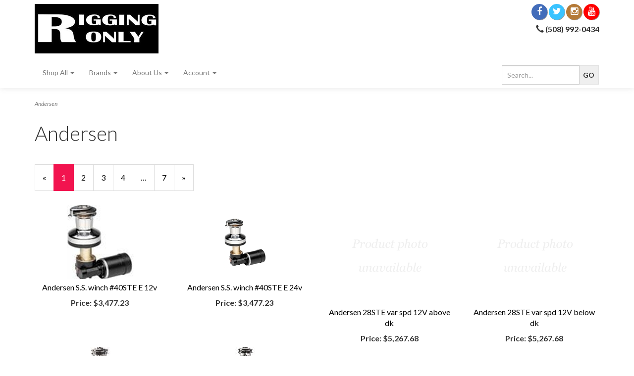

--- FILE ---
content_type: text/html; charset=utf-8
request_url: https://riggingandhardware.com/m-75-andersen.aspx?pagenum=1
body_size: 8504
content:
<!DOCTYPE html>
<html lang="en" xmlns="http://www.w3.org/1999/xhtml">
<head>
	<meta http-equiv="Content-Type" content="text/html; charset=utf-8">


<title>Rigging Only - Andersen</title>
<meta name="description" content="Andersen" />
<meta name="keywords" content="Andersen" />




<meta http-equiv="X-UA-Compatible" content="IE=edge">
<meta name="viewport" content="width=device-width, initial-scale=1.0">
<link href="//fonts.googleapis.com/css?family=Lato:300,300i,400,400i,700,700i" rel="stylesheet" type="text/css">

<!--Xmlpackage 'script.head' -->
<script src="https://www.google.com/recaptcha/api.js" async="" defer></script><script async="" src="https://www.googletagmanager.com/gtag/js?id=G-5DZCNPL8C1"></script><script>
						window.dataLayer = window.dataLayer || [];
						function gtag() { 
							dataLayer.push(arguments); 
						}
						gtag('js', new Date());

						
								gtag('config', 'G-5DZCNPL8C1', { 'debug_mode':true });
							</script><!-- Google Tag Manager -->
<script>(function(w,d,s,l,i){w[l]=w[l]||[];w[l].push({'gtm.start':
new Date().getTime(),event:'gtm.js'});var f=d.getElementsByTagName(s)[0],
j=d.createElement(s),dl=l!='dataLayer'?'&l='+l:'';j.async=true;j.src=
'https://www.googletagmanager.com/gtm.js?id='+i+dl;f.parentNode.insertBefore(j,f);
})(window,document,'script','dataLayer','GTM-NGDRF2ZW');</script>
<!-- End Google Tag Manager -->
<!--End of xmlpackage 'script.head' -->



<script src="/scripts/_skin_bundle_b54953e000cbf9949fb6c3a055b62bd9?v=TWgeWJs2UzxKUXom2GkK-u-MmvuDMw75-4JfzjBTC8I1"></script>




<link href="/skins/skin_1/css/_skin_bundle?v=RVRyFAeNT5aT12pwI2Rm9ToqWmOt_LM4zD4RzB9vUz41" rel="stylesheet"/>


	

	
	
</head>

<body>
	<!-- Respond.js IE8 support of media queries -->
<!--[if lt IE 9]>
  <script src="https://oss.maxcdn.com/libs/respond.js/1.3.0/respond.min.js"></script>
<![endif]-->

				<!--
					PAGE INVOCATION: /m-75-andersen.aspx?pagenum=1
					PAGE REFERRER: 
					STORE LOCALE: en-US
					STORE CURRENCY: USD
					CUSTOMER ID: 0
					AFFILIATE ID: 0
					CUSTOMER LOCALE: en-US
					CURRENCY SETTING: USD
					CACHE MENUS: False
				-->




<!--Xmlpackage 'script.bodyopen' -->

<!--End of xmlpackage 'script.bodyopen' -->
	

	<div class="main-header">
		<div class="container">
			<div class="row header-row">
				<div class="col-xs-6 col-sm-3 col-md-4 logo-wrap">
					<img class="img-responsive storelogo-image-wrapper" src="/skins/skin_1/images/logo.jpg">
				</div>
				<div class="col-xs-6 col-sm-9 col-md-8 header-right-info">
					<div class="row">
						<div class="hidden-xs hidden-sm col-md-6 header-middle">
							
	<div class="free-shipping-message"></div>
	
						</div>
						<div class="col-xs-12 col-sm-12 col-md-6 top-right-header">
							<div class="cart-header pull-right">
								<div class="user-links">
        <div class="minicart-wrap-link checkout-link">
			<a id="js-header-checkout-link"
				class="user-link checkout-link" 
				disabled="disabled">
				<i class="fa fa-check-square-o"></i>
				Checkout
			</a>
        </div>
            <div class="minicart-wrap-link view-cart-link">
            <a id="js-show-cart" disabled="disabled" href="#" data-toggle="modal" data-target="#minicart-modal" class="user-link">
	<i class="fa fa-shopping-cart"></i>
    <span class="hidden-xs"><span class="hidden-xs checkout-label">View Cart</span></span> (<span class="minicart-count js-minicart-count">0</span>)
</a>

        </div>
    </div>
							</div>
							<div class="clearfix"></div>
							<div class="text-right">
								<div class="visible-lg">
									
<div class="social-links">

			<a target="_blank" href="https://www.facebook.com/RiggingOnly/"><i class="icon fa fa-facebook"></i></a>
			<a target="_blank" href="https://twitter.com/RiggingOnly"><i class="icon fa fa-twitter"></i></a>
			<a target="_blank" href="https://www.instagram.com/riggingonly/"><i class="icon fa fa-instagram"></i></a>
			<a target="_blank" href="https://www.youtube.com/channel/UC--DZ5czFIB4qw1GV9oACyA"><i class="icon fa fa-youtube"></i></a>
</div>

								</div>
								
	<strong><span class="hidden-xs glyphicon glyphicon-earphone"></span> (508) 992-0434</strong>
							</div>

						</div>
						<div class="clearfix"></div>
					</div>
				</div>
			</div>
			<div class="clearfix"></div>
		</div>

		<div class="top-navigation-wrap">
			<div class="container">
				<div class="navbar navbar-default topnav" role="navigation">
					<div class="pull-right search-wrapper">
						<div class="search-static">
							<form action="/search.aspx" method="get">    <div class="search-form-group">
        <input name="searchterm" class="form-control input-sm search-box" placeholder="Search..." type="text">
        <input value="Go" class="btn btn-default btn-sm search-go" type="submit">
        <div class="clearfix"></div>
    </div>
</form>
						</div>
					</div>
					<div class="navbar-header">
						<button type="button" class="navbar-toggle" data-toggle="collapse" data-target="#top-nav-collapse">
							<span class="sr-only">Toggle navigation</span>
							<span class="icon-bar"></span>
							<span class="icon-bar"></span>
							<span class="icon-bar"></span>
						</button>
					</div>
					<div class="navbar-collapse collapse" id="top-nav-collapse">
						<ul class="nav navbar-nav">
    <li class="dropdown">
    <a href="#" class="dropdown-toggle" data-toggle="dropdown">
    Shop All <span class="caret"></span>
    </a>
    <ul class="dropdown-menu category-menu">
        <li>
        <div class="ymm-content three-column-menu">
  <div class="row">
    <ul class="col-xs-12 col-md-4 menu-list">
      <li class="menu-list-item"><a href="/c-1719-accessories.aspx">accessories</a></li>
      <li class="menu-list-item"><a href="/c-1127-parts.aspx">Parts</a></li>
      <li class="menu-list-item"><a href="/c-1718-safety-tethers.aspx">safety tethers</a></li>
      <li class="menu-list-item"><a href="/c-642-standing-rigging.aspx">standing rigging</a></li>
      <li class="menu-list-item"><a href="/c-951-life-lines.aspx">life lines</a></li>
      <li class="menu-list-item"><a href="/c-1276-rope-and-line.aspx">rope and line</a></li>
      <li class="menu-list-item"><a href="/c-732-blocks.aspx">blocks</a></li></ul> <ul class="col-xs-12 col-md-4 menu-list" ><li class="menu-list-item"><a href="/c-760-cams-cleats-and-clutches.aspx">cams, cleats and clutches</a></li>
      <li class="menu-list-item"><a href="/c-1480-head-sail-gear.aspx">head sail gear</a></li>
      <li class="menu-list-item"><a href="/c-748-roller-furling.aspx">roller furling</a></li>
      <li class="menu-list-item"><a href="/c-1479-main-sail-control.aspx">main sail control</a></li>
      <li class="menu-list-item"><a href="/c-661-mast-hardware.aspx">mast hardware</a></li>
      <li class="menu-list-item"><a href="/c-1481-track.aspx">track</a></li>
      <li class="menu-list-item"><a href="/c-680-winches.aspx">winches</a></li></ul> <ul class="col-xs-12 col-md-4 menu-list" ><li class="menu-list-item"><a href="/c-756-eye-straps-and-pad-eyes.aspx">eye straps and pad eyes</a></li>
      <li class="menu-list-item"><a href="/c-776-fairleads-and-bulls-eyes.aspx">fairleads and bulls eyes</a></li>
      <li class="menu-list-item"><a href="/c-752-shackles.aspx">shackles</a></li>
      <li class="menu-list-item"><a href="/c-669-steering.aspx">steering</a></li>
      <li class="menu-list-item"><a href="/c-1069-anchor-and-docking.aspx">anchor and docking</a></li>
      <li class="menu-list-item"><a href="/c-703-miscellaneous-hardware.aspx">miscellaneous hardware</a></li>
      <li class="menu-list-item"><a href="/c-858-tools.aspx">tools</a></li>
    </ul>
    <div class="clearfix"></div>
  </div>
</div>
        </li>
    </ul>
    </li>
    <li class="dropdown">
    <a href="#" class="dropdown-toggle" data-toggle="dropdown">
    Brands <span class="caret"></span>
    </a>
    <ul class="dropdown-menu category-menu">
        <li>
        <div class="ymm-content two-column-menu">
  <div class="row">
    <ul class="col-sm-12 col-md-6 menu-list">
      <li class="menu-list-item"><a href="/m-74-alexander-roberts.aspx">Alexander Roberts</a></li>
      <li class="menu-list-item"><a href="/m-75-andersen.aspx">Andersen</a></li>
      <li class="menu-list-item"><a href="/m-92-boomkicker.aspx">Boomkicker</a></li>
      <li class="menu-list-item"><a href="/m-93-cdi.aspx">CDI</a></li>
      <li class="menu-list-item"><a href="/m-94-davis.aspx">Davis</a></li>
      <li class="menu-list-item"><a href="/m-77-harken.aspx">Harken</a></li></ul> <ul class="col-sm-12 col-md-6 menu-list" ><li class="menu-list-item"><a href="/m-78-hayn.aspx">Hayn</a></li>
      <li class="menu-list-item"><a href="/m-89-imtra.aspx">IMTRA</a></li>
      <li class="menu-list-item"><a href="/m-79-johnson.aspx">Johnson</a></li>
      <li class="menu-list-item"><a href="/m-80-lewmar.aspx">Lewmar</a></li>
      <li class="menu-list-item"><a href="/m-88-lofrans.aspx">Lofrans</a></li>
      <li class="menu-list-item"><a href="/m-98-muir.aspx">Muir</a></li>
      <li class="subNavItem viewAllItem"><a href="/e-manufacturerlist.aspx" class="btn btn-default btn-sm menu-item-more">
						View All
					</a></li>
    </ul>
    <div class="clearfix"></div>
  </div>
</div>
        </li>
    </ul>
    </li>
    <li class="dropdown">
    <a href="#" class="dropdown-toggle" data-toggle="dropdown">
    About Us <span class="caret"></span>
    </a>
    <ul class="dropdown-menu">
        <li>
        <a href="/t-about.aspx">About Us</a>
        </li>
        <li>
        <a href="/t-contact.aspx">Contact Us</a>
        </li>
    </ul>
    </li>
    <li class="dropdown">
    <a href="#" class="dropdown-toggle" data-toggle="dropdown">
    Account <span class="caret"></span>
    </a>
    <ul class="dropdown-menu">
        <li>
        <a href="/account.aspx">
        My Account
        </a>
        </li>
        <li>
        <a href="/account.aspx#OrderHistory">
        My Orders
        </a>
        </li>
        <li>
        <a href="#miniwish-modal" data-toggle="modal">
        My Wishlist
        </a>
        </li>
        <li>
        <a href="/signin.aspx?returnurl=%2Fm-75.aspx%3FsearchEngineName%3Dandersen%26pagenum%3D1">
        Login
        </a>
        </li>
    </ul>
    </li>
</ul>
					</div>
					<!--/.nav-collapse -->
				</div>
			</div>
		</div>
	</div>
	<div class="main-content-wrapper">
		
		<div class="main-background">
			<div class="container">
				<div id="browser-detection-notice" class="bg-warning hidden"></div>
					<div role="region" aria-label="breadcrumbs" class="breadcrumb">

		<span class="SectionTitleText">Andersen</span>
	</div>

				<div class="notices">
					
				</div>
				<!-- CONTENTS START -->
				



<!--Xmlpackage 'entity.responsivegrid.xml.config' -->
<div class="page-wrap entity-page">
  <h1 class="entity-page-header">Andersen</h1>
  <div class="entity-paging-wrap paging-wrap-top"><nav aria-label="pagination"><ul class="pagination"><li class="page-between"><span class="disabled" aria-disabled="true">&laquo;</span></li><li></li><li class="page-link active"><a aria-label="Current Page Number 1" class="page-number" href="/m-75-andersen.aspx?pagenum=1" aria-current="page"><span class="screen-reader-only">Current Page </span>1</a></li><li class="page-link"><a aria-label="Page Number 2" class="page-number" href="/m-75-andersen.aspx?pagenum=2"><span class="screen-reader-only">Page </span>2</a></li><li class="page-link"><a aria-label="Page Number 3" class="page-number" href="/m-75-andersen.aspx?pagenum=3"><span class="screen-reader-only">Page </span>3</a></li><li class="page-link"><a aria-label="Page Number 4" class="page-number" href="/m-75-andersen.aspx?pagenum=4"><span class="screen-reader-only">Page </span>4</a></li><li class="paging-ellipses"><span aria-disabled="true">&hellip;</span></li><li><a aria-label="Page Number 7" class="page-number" href="/m-75-andersen.aspx?pagenum=7"><span class="screen-reader-only">Page </span>7</a></li><li><a aria-label="Next Page" href="/m-75-andersen.aspx?pagenum=2"><span class="screen-reader-only">Next Page</span>&raquo;</a></li></ul></nav></div>
  <div class="entity-page-products">
    <div class="row entity-page-product-row">
      <div class="entity-page-product grid-item col-xs-6 col-sm-3">
        <div class="entity-product-image-wrap grid-item-image-wrap"><a href="/p-41839-andersen-ss-winch-40ste-e-12v.aspx"><img src="/images/product/icon/RA2040001100.jpg" alt="Andersen  S.S. winch #40STE 2+1 12v" class="img-thumbnail img-responsive entity-product-image grid-item-image"></a></div>
        <div class="entity-product-name-wrap grid-item-name-wrap"><a href="/p-41839-andersen-ss-winch-40ste-e-12v.aspx">Andersen  S.S. winch #40STE E 12v</a></div>
        <div class="entity-product-price-wrap grid-item-price-wrap"><div class="price-wrap">

						<div class="variant-price">
							<span>Price: </span>
							$3,477.23
						</div>
					<meta itemprop="price" content="3477.2300" />
					<meta itemprop="priceCurrency" content="USD">
</div>


</div>
      </div>
      <div class="entity-page-product grid-item col-xs-6 col-sm-3">
        <div class="entity-product-image-wrap grid-item-image-wrap"><a href="/p-41840-andersen-ss-winch-40ste-e-24v.aspx"><img src="/images/product/icon/2040001200.jpg" alt="Andersen  S.S. winch #40STE 2+1 24v" class="img-thumbnail img-responsive entity-product-image grid-item-image"></a></div>
        <div class="entity-product-name-wrap grid-item-name-wrap"><a href="/p-41840-andersen-ss-winch-40ste-e-24v.aspx">Andersen  S.S. winch #40STE E 24v</a></div>
        <div class="entity-product-price-wrap grid-item-price-wrap"><div class="price-wrap">

						<div class="variant-price">
							<span>Price: </span>
							$3,477.23
						</div>
					<meta itemprop="price" content="3477.2300" />
					<meta itemprop="priceCurrency" content="USD">
</div>


</div>
      </div>
      <div class="clearfix visible-xs entity-product-extra-small-clear"></div>
      <div class="entity-page-product grid-item col-xs-6 col-sm-3">
        <div class="entity-product-image-wrap grid-item-image-wrap"><a href="/p-41943-andersen-28ste-var-spd-12v-above-dk.aspx"><img src="/skins/skin_1/images/nopictureicon.gif" alt="Andersen 28STE var spd 12V above dk" class="img-thumbnail img-responsive entity-product-image grid-item-image"></a></div>
        <div class="entity-product-name-wrap grid-item-name-wrap"><a href="/p-41943-andersen-28ste-var-spd-12v-above-dk.aspx">Andersen 28STE var spd 12V above dk</a></div>
        <div class="entity-product-price-wrap grid-item-price-wrap"><div class="price-wrap">

						<div class="variant-price">
							<span>Price: </span>
							$5,267.68
						</div>
					<meta itemprop="price" content="5267.6800" />
					<meta itemprop="priceCurrency" content="USD">
</div>


</div>
      </div>
      <div class="entity-page-product grid-item col-xs-6 col-sm-3">
        <div class="entity-product-image-wrap grid-item-image-wrap"><a href="/p-41944-andersen-28ste-var-spd-12v-below-dk.aspx"><img src="/skins/skin_1/images/nopictureicon.gif" alt="Andersen 28STE var spd 12V below dk" class="img-thumbnail img-responsive entity-product-image grid-item-image"></a></div>
        <div class="entity-product-name-wrap grid-item-name-wrap"><a href="/p-41944-andersen-28ste-var-spd-12v-below-dk.aspx">Andersen 28STE var spd 12V below dk</a></div>
        <div class="entity-product-price-wrap grid-item-price-wrap"><div class="price-wrap">

						<div class="variant-price">
							<span>Price: </span>
							$5,267.68
						</div>
					<meta itemprop="price" content="5267.6800" />
					<meta itemprop="priceCurrency" content="USD">
</div>


</div>
      </div>
      <div class="clearfix visible-xs entity-product-extra-small-clear"></div></div><div class="row  entity-page-product-row"><div class="entity-page-product grid-item col-xs-6 col-sm-3">
        <div class="entity-product-image-wrap grid-item-image-wrap"><a href="/p-41945-andersen-28ste-var-spd-24v-above-dk.aspx"><img src="/images/product/icon/2028005200.jpg" alt="Andersen 28STE var spd 24V above dk" class="img-thumbnail img-responsive entity-product-image grid-item-image"></a></div>
        <div class="entity-product-name-wrap grid-item-name-wrap"><a href="/p-41945-andersen-28ste-var-spd-24v-above-dk.aspx">Andersen 28STE var spd 24V above dk</a></div>
        <div class="entity-product-price-wrap grid-item-price-wrap"><div class="price-wrap">

						<div class="variant-price">
							<span>Price: </span>
							$5,267.68
						</div>
					<meta itemprop="price" content="5267.6800" />
					<meta itemprop="priceCurrency" content="USD">
</div>


</div>
      </div>
      <div class="entity-page-product grid-item col-xs-6 col-sm-3">
        <div class="entity-product-image-wrap grid-item-image-wrap"><a href="/p-41946-andersen-28ste-var-spd-24v-below-dk.aspx"><img src="/images/product/icon/2028004200.jpg" alt="Andersen 28STE var spd 24V below dk" class="img-thumbnail img-responsive entity-product-image grid-item-image"></a></div>
        <div class="entity-product-name-wrap grid-item-name-wrap"><a href="/p-41946-andersen-28ste-var-spd-24v-below-dk.aspx">Andersen 28STE var spd 24V below dk</a></div>
        <div class="entity-product-price-wrap grid-item-price-wrap"><div class="price-wrap">

						<div class="variant-price">
							<span>Price: </span>
							$5,267.68
						</div>
					<meta itemprop="price" content="5267.6800" />
					<meta itemprop="priceCurrency" content="USD">
</div>


</div>
      </div>
      <div class="clearfix visible-xs entity-product-extra-small-clear"></div>
      <div class="entity-page-product grid-item col-xs-6 col-sm-3">
        <div class="entity-product-image-wrap grid-item-image-wrap"><a href="/p-41947-andersen-40ste-var-spd-12v-above-dk.aspx"><img src="/skins/skin_1/images/nopictureicon.gif" alt="Andersen 40STE var spd 12V above dk" class="img-thumbnail img-responsive entity-product-image grid-item-image"></a></div>
        <div class="entity-product-name-wrap grid-item-name-wrap"><a href="/p-41947-andersen-40ste-var-spd-12v-above-dk.aspx">Andersen 40STE var spd 12V above dk</a></div>
        <div class="entity-product-price-wrap grid-item-price-wrap"><div class="price-wrap">

						<div class="variant-price">
							<span>Price: </span>
							$5,597.50
						</div>
					<meta itemprop="price" content="5597.5000" />
					<meta itemprop="priceCurrency" content="USD">
</div>


</div>
      </div>
      <div class="entity-page-product grid-item col-xs-6 col-sm-3">
        <div class="entity-product-image-wrap grid-item-image-wrap"><a href="/p-41948-andersen-40ste-var-spd-12v-below-dk.aspx"><img src="/skins/skin_1/images/nopictureicon.gif" alt="Andersen 40STE var spd 12V below dk" class="img-thumbnail img-responsive entity-product-image grid-item-image"></a></div>
        <div class="entity-product-name-wrap grid-item-name-wrap"><a href="/p-41948-andersen-40ste-var-spd-12v-below-dk.aspx">Andersen 40STE var spd 12V below dk</a></div>
        <div class="entity-product-price-wrap grid-item-price-wrap"><div class="price-wrap">

						<div class="variant-price">
							<span>Price: </span>
							$5,597.50
						</div>
					<meta itemprop="price" content="5597.5000" />
					<meta itemprop="priceCurrency" content="USD">
</div>


</div>
      </div>
      <div class="clearfix visible-xs entity-product-extra-small-clear"></div></div><div class="row  entity-page-product-row"><div class="entity-page-product grid-item col-xs-6 col-sm-3">
        <div class="entity-product-image-wrap grid-item-image-wrap"><a href="/p-41949-andersen-40ste-var-spd-24v-above-dk.aspx"><img src="/images/product/icon/2040005200.jpg" alt="Andersen 40STE var spd 24V above dk" class="img-thumbnail img-responsive entity-product-image grid-item-image"></a></div>
        <div class="entity-product-name-wrap grid-item-name-wrap"><a href="/p-41949-andersen-40ste-var-spd-24v-above-dk.aspx">Andersen 40STE var spd 24V above dk</a></div>
        <div class="entity-product-price-wrap grid-item-price-wrap"><div class="price-wrap">

						<div class="variant-price">
							<span>Price: </span>
							$5,597.50
						</div>
					<meta itemprop="price" content="5597.5000" />
					<meta itemprop="priceCurrency" content="USD">
</div>


</div>
      </div>
      <div class="entity-page-product grid-item col-xs-6 col-sm-3">
        <div class="entity-product-image-wrap grid-item-image-wrap"><a href="/p-41950-andersen-40ste-var-spd-24v-below-dk.aspx"><img src="/images/product/icon/2040004200.jpg" alt="Andersen 40STE var spd 24V below dk" class="img-thumbnail img-responsive entity-product-image grid-item-image"></a></div>
        <div class="entity-product-name-wrap grid-item-name-wrap"><a href="/p-41950-andersen-40ste-var-spd-24v-below-dk.aspx">Andersen 40STE var spd 24V below dk</a></div>
        <div class="entity-product-price-wrap grid-item-price-wrap"><div class="price-wrap">

						<div class="variant-price">
							<span>Price: </span>
							$5,597.50
						</div>
					<meta itemprop="price" content="5597.5000" />
					<meta itemprop="priceCurrency" content="USD">
</div>


</div>
      </div>
      <div class="clearfix visible-xs entity-product-extra-small-clear"></div>
      <div class="entity-page-product grid-item col-xs-6 col-sm-3">
        <div class="entity-product-image-wrap grid-item-image-wrap"><a href="/p-41951-andersen-46ste-var-spd-12v-above-dk.aspx"><img src="/skins/skin_1/images/nopictureicon.gif" alt="Andersen 46STE var spd 12V above dk" class="img-thumbnail img-responsive entity-product-image grid-item-image"></a></div>
        <div class="entity-product-name-wrap grid-item-name-wrap"><a href="/p-41951-andersen-46ste-var-spd-12v-above-dk.aspx">Andersen 46STE var spd 12V above dk</a></div>
        <div class="entity-product-price-wrap grid-item-price-wrap"><div class="price-wrap">

						<div class="variant-price">
							<span>Price: </span>
							$6,332.52
						</div>
					<meta itemprop="price" content="6332.5200" />
					<meta itemprop="priceCurrency" content="USD">
</div>


</div>
      </div>
      <div class="entity-page-product grid-item col-xs-6 col-sm-3">
        <div class="entity-product-image-wrap grid-item-image-wrap"><a href="/p-41952-andersen-46ste-var-spd-12v-below-dk.aspx"><img src="/images/product/icon/RA2046004100.jpg" alt="Andersen 46STE var spd 12V below dk" class="img-thumbnail img-responsive entity-product-image grid-item-image"></a></div>
        <div class="entity-product-name-wrap grid-item-name-wrap"><a href="/p-41952-andersen-46ste-var-spd-12v-below-dk.aspx">Andersen 46STE var spd 12V below dk</a></div>
        <div class="entity-product-price-wrap grid-item-price-wrap"><div class="price-wrap">

						<div class="variant-price">
							<span>Price: </span>
							$6,332.52
						</div>
					<meta itemprop="price" content="6332.5200" />
					<meta itemprop="priceCurrency" content="USD">
</div>


</div>
      </div>
      <div class="clearfix visible-xs entity-product-extra-small-clear"></div></div><div class="row  entity-page-product-row"><div class="entity-page-product grid-item col-xs-6 col-sm-3">
        <div class="entity-product-image-wrap grid-item-image-wrap"><a href="/p-41953-andersen-46ste-var-spd-24v-above-dk.aspx"><img src="/images/product/icon/2046005200.jpg" alt="Andersen 46STE var spd 24V above dk" class="img-thumbnail img-responsive entity-product-image grid-item-image"></a></div>
        <div class="entity-product-name-wrap grid-item-name-wrap"><a href="/p-41953-andersen-46ste-var-spd-24v-above-dk.aspx">Andersen 46STE var spd 24V above dk</a></div>
        <div class="entity-product-price-wrap grid-item-price-wrap"><div class="price-wrap">

						<div class="variant-price">
							<span>Price: </span>
							$6,332.52
						</div>
					<meta itemprop="price" content="6332.5200" />
					<meta itemprop="priceCurrency" content="USD">
</div>


</div>
      </div>
      <div class="entity-page-product grid-item col-xs-6 col-sm-3">
        <div class="entity-product-image-wrap grid-item-image-wrap"><a href="/p-41954-andersen-46ste-var-spd-24v-below-dk.aspx"><img src="/images/product/icon/2046004200.jpg" alt="Andersen 46STE var spd 24V below dk" class="img-thumbnail img-responsive entity-product-image grid-item-image"></a></div>
        <div class="entity-product-name-wrap grid-item-name-wrap"><a href="/p-41954-andersen-46ste-var-spd-24v-below-dk.aspx">Andersen 46STE var spd 24V below dk</a></div>
        <div class="entity-product-price-wrap grid-item-price-wrap"><div class="price-wrap">

						<div class="variant-price">
							<span>Price: </span>
							$6,332.52
						</div>
					<meta itemprop="price" content="6332.5200" />
					<meta itemprop="priceCurrency" content="USD">
</div>


</div>
      </div>
      <div class="clearfix visible-xs entity-product-extra-small-clear"></div>
      <div class="entity-page-product grid-item col-xs-6 col-sm-3">
        <div class="entity-product-image-wrap grid-item-image-wrap"><a href="/p-41955-andersen-52ste-var-spd-12v-above-dk.aspx"><img src="/images/product/icon/RA2052005100.jpg" alt="Andersen 52STE var spd 12V above dk" class="img-thumbnail img-responsive entity-product-image grid-item-image"></a></div>
        <div class="entity-product-name-wrap grid-item-name-wrap"><a href="/p-41955-andersen-52ste-var-spd-12v-above-dk.aspx">Andersen 52STE var spd 12V above dk</a></div>
        <div class="entity-product-price-wrap grid-item-price-wrap"><div class="price-wrap">

						<div class="variant-price">
							<span>Price: </span>
							$7,293.71
						</div>
					<meta itemprop="price" content="7293.7100" />
					<meta itemprop="priceCurrency" content="USD">
</div>


</div>
      </div>
      <div class="entity-page-product grid-item col-xs-6 col-sm-3">
        <div class="entity-product-image-wrap grid-item-image-wrap"><a href="/p-41956-andersen-52ste-var-spd-12v-below-dk.aspx"><img src="/images/product/icon/RA2052004100.jpg" alt="Andersen 52STE var spd 12V below dk" class="img-thumbnail img-responsive entity-product-image grid-item-image"></a></div>
        <div class="entity-product-name-wrap grid-item-name-wrap"><a href="/p-41956-andersen-52ste-var-spd-12v-below-dk.aspx">Andersen 52STE var spd 12V below dk</a></div>
        <div class="entity-product-price-wrap grid-item-price-wrap"><div class="price-wrap">

						<div class="variant-price">
							<span>Price: </span>
							$7,293.71
						</div>
					<meta itemprop="price" content="7293.7100" />
					<meta itemprop="priceCurrency" content="USD">
</div>


</div>
      </div>
      <div class="clearfix visible-xs entity-product-extra-small-clear"></div></div><div class="row  entity-page-product-row"><div class="entity-page-product grid-item col-xs-6 col-sm-3">
        <div class="entity-product-image-wrap grid-item-image-wrap"><a href="/p-41957-andersen-52ste-var-spd-24v-above-dk.aspx"><img src="/images/product/icon/2052005200.jpg" alt="Andersen 52STE var spd 24V above dk" class="img-thumbnail img-responsive entity-product-image grid-item-image"></a></div>
        <div class="entity-product-name-wrap grid-item-name-wrap"><a href="/p-41957-andersen-52ste-var-spd-24v-above-dk.aspx">Andersen 52STE var spd 24V above dk</a></div>
        <div class="entity-product-price-wrap grid-item-price-wrap"><div class="price-wrap">

						<div class="variant-price">
							<span>Price: </span>
							$7,293.71
						</div>
					<meta itemprop="price" content="7293.7100" />
					<meta itemprop="priceCurrency" content="USD">
</div>


</div>
      </div>
      <div class="entity-page-product grid-item col-xs-6 col-sm-3">
        <div class="entity-product-image-wrap grid-item-image-wrap"><a href="/p-41958-andersen-52ste-var-spd-24v-below-dk.aspx"><img src="/images/product/icon/2052004200.jpg" alt="Andersen 52STE var spd 24V below dk" class="img-thumbnail img-responsive entity-product-image grid-item-image"></a></div>
        <div class="entity-product-name-wrap grid-item-name-wrap"><a href="/p-41958-andersen-52ste-var-spd-24v-below-dk.aspx">Andersen 52STE var spd 24V below dk</a></div>
        <div class="entity-product-price-wrap grid-item-price-wrap"><div class="price-wrap">

						<div class="variant-price">
							<span>Price: </span>
							$7,293.71
						</div>
					<meta itemprop="price" content="7293.7100" />
					<meta itemprop="priceCurrency" content="USD">
</div>


</div>
      </div>
      <div class="clearfix visible-xs entity-product-extra-small-clear"></div>
      <div class="entity-page-product grid-item col-xs-6 col-sm-3">
        <div class="entity-product-image-wrap grid-item-image-wrap"><a href="/p-41959-andersen-58ste-var-spd-12v-above-dk.aspx"><img src="/images/product/icon/RA2058005100.jpg" alt="Andersen 58STE var spd 12V above dk" class="img-thumbnail img-responsive entity-product-image grid-item-image"></a></div>
        <div class="entity-product-name-wrap grid-item-name-wrap"><a href="/p-41959-andersen-58ste-var-spd-12v-above-dk.aspx">Andersen 58STE var spd 12V above dk</a></div>
        <div class="entity-product-price-wrap grid-item-price-wrap"><div class="price-wrap">

						<div class="variant-price">
							<span>Price: </span>
							$8,141.82
						</div>
					<meta itemprop="price" content="8141.8200" />
					<meta itemprop="priceCurrency" content="USD">
</div>


</div>
      </div>
      <div class="entity-page-product grid-item col-xs-6 col-sm-3">
        <div class="entity-product-image-wrap grid-item-image-wrap"><a href="/p-41960-andersen-58ste-var-spd-12v-below-dk.aspx"><img src="/images/product/icon/RA2058004100.jpg" alt="Andersen 58STE var spd 12V below dk" class="img-thumbnail img-responsive entity-product-image grid-item-image"></a></div>
        <div class="entity-product-name-wrap grid-item-name-wrap"><a href="/p-41960-andersen-58ste-var-spd-12v-below-dk.aspx">Andersen 58STE var spd 12V below dk</a></div>
        <div class="entity-product-price-wrap grid-item-price-wrap"><div class="price-wrap">

						<div class="variant-price">
							<span>Price: </span>
							$8,141.82
						</div>
					<meta itemprop="price" content="8141.8200" />
					<meta itemprop="priceCurrency" content="USD">
</div>


</div>
      </div>
      <div class="clearfix visible-xs entity-product-extra-small-clear"></div>
    </div>
  </div>
  <div class="entity-paging-wrap paging-wrap-bottom"><nav aria-label="pagination"><ul class="pagination"><li class="page-between"><span class="disabled" aria-disabled="true">&laquo;</span></li><li></li><li class="page-link active"><a aria-label="Current Page Number 1" class="page-number" href="/m-75-andersen.aspx?pagenum=1" aria-current="page"><span class="screen-reader-only">Current Page </span>1</a></li><li class="page-link"><a aria-label="Page Number 2" class="page-number" href="/m-75-andersen.aspx?pagenum=2"><span class="screen-reader-only">Page </span>2</a></li><li class="page-link"><a aria-label="Page Number 3" class="page-number" href="/m-75-andersen.aspx?pagenum=3"><span class="screen-reader-only">Page </span>3</a></li><li class="page-link"><a aria-label="Page Number 4" class="page-number" href="/m-75-andersen.aspx?pagenum=4"><span class="screen-reader-only">Page </span>4</a></li><li class="paging-ellipses"><span aria-disabled="true">&hellip;</span></li><li><a aria-label="Page Number 7" class="page-number" href="/m-75-andersen.aspx?pagenum=7"><span class="screen-reader-only">Page </span>7</a></li><li><a aria-label="Next Page" href="/m-75-andersen.aspx?pagenum=2"><span class="screen-reader-only">Next Page</span>&raquo;</a></li></ul></nav></div>
</div>
<!--End of xmlpackage 'entity.responsivegrid.xml.config' -->

				<!-- CONTENTS END -->
			</div>
		</div>
	</div>

	<div class="footer-wrapper">
		<div class="container">
			<div class="row footer-row">
				
	<ul class="col-sm-12 col-md-3 firstMenu">
		<li class="footerHeading">Customer Service</li>
		<li><a rel="nofollow" href="/t-contact.aspx">Contact Us</a></li>
		<li><a rel="nofollow" href="/account.aspx#OrderHistory">Order Tracking</a></li>
		<li><a href="#miniwish-modal" data-toggle="modal" rel="nofollow">Wishlist</a></li>
		<li><a rel="nofollow" href="/account.aspx">Your Account</a></li>
	</ul>
	<ul class="col-sm-12 col-md-3">
		<li class="footerHeading">Store Policies &amp; Info</li>
		<li><a rel="nofollow" href="/t-shipping.aspx">Shipping</a></li>
		<li><a rel="nofollow" href="/t-returns.aspx">Returns</a></li>
		<li><a rel="nofollow" href="/t-faq.aspx">FAQs</a></li>
		<li><a rel="nofollow" href="/t-privacy.aspx">Privacy Policy</a></li>
		<li><a rel="nofollow" href="/t-security.aspx">Security</a></li>
	</ul>
	<ul class="col-sm-12 col-md-3">
		<li class="footerHeading">Helpful Links</li>
		<li><a href="/t-about.aspx">About Us</a></li>
		<li><a href="/sitemap.aspx">Site Map</a></li>
	</ul>
	<ul class="col-sm-12 col-md-3">
		<li class="footerHeading">Payment Methods</li>
		<li><div class="payment-methods-wrap">
  <div class="cards-accepted"><span id="payment-method-images2" class="&#xA;									cardname mastercard"></span><span id="payment-method-images1" class="&#xA;									cardname visa"></span></div>
</div></li>
		<li>
		<!--(Security seals go here)-->
	</li>
	</ul>
	<div class="clearfix"></div>
	
				<div class="clearfix"></div>
			</div>
			<div class="copyright-row">
				<div class="copyright">
					
	&copy; 2026. All Rights Reserved. Powered by <a href="http://www.aspdotnetstorefront.com" target="_blank">AspDotNetStorefront</a>
	
				</div>
			</div>
		</div>
	</div>

	<!-- Minicart modal -->
	<div class="minicart-wrap">
	<div id="minicart-modal" class="modal minicart-modal" data-keyboard="true" tabindex="-1">
		<div class="modal-dialog" role="region" aria-label="modal dialog">
			<div class="modal-content">
				<div class="modal-header">
					<button type="button" class="close" data-dismiss="modal" aria-label="Close">
						<span aria-hidden="true">
							<i class="fa fa-times-circle-o"></i>
						</span>
					</button>
					<h2 class="minicart-title modal-title">
						Shopping Cart:
						<span class="minicart-title-count js-cart-title-count">0</span>
						<span class="minicart-items-label js-cart-count-label">
Items						</span>
					</h2>
				</div>
				<div class="modal-body">
					<div class="minicart-content-wrap">
						<div class="minicart-message-area js-minicart-message-area">
							
						</div>
						<div class="minicart-contents js-minicart-contents">
								<div class="empty-mini-cart-text">
		Your shopping cart is currently empty.
	</div>

						</div>
					</div>
				</div>
				<div class="modal-footer minicart-footer">
					<div class="row">
						<div class="col-sm-6 text-left-sm">
							<div class="minicart-discount off">
								Discounts:
								<span class="minicart-discount js-minicart-discount"></span>
							</div>
							<div class="minicart-total-area">
								<div class="minicart-total-wrap">
									Total:
									<span class="minicart-total js-minicart-total">$0.00</span>
								</div>
							</div>
						</div>

						<div class="col-sm-6">
							<div class="mini-cart-button-wrapper ">
								<button type="button" id="minicart-close-button" class="btn btn-default close-minicart-button">Close</button>
								<button type="button" id="minicart-checkout-button" class="btn btn-primary minicart-checkout-button" data-return-url="/m-75-andersen.aspx?pagenum=1">Checkout</button>
							</div>
						</div>
					</div>
				</div>
			</div>
		</div>
	</div>
</div>


	<!-- Miniwish modal -->
	

	<!-- Minicart and miniwish resources (javascript and overlay html) -->
		<div class="minicart-loading-overlay js-minicart-loading-overlay off">
		<div class="minicart-overlay"></div>
		<div class="minicart-loading">
			<div class="minicart-loading-message js-minicart-loading-message">Loading...</div>
			<div class="loading-animation loading-style-dark"></div>
		</div>
	</div>

<script src="/scripts/_skin_bundle_2a59354f3da09b60835d68828d972922?v=kdf-7QzJ_71lvhQgUumLmvqe9ch32Wnp3Kyzz7tJ5GI1"></script>
<script type="text/javascript">
		adnsf$.minicart.initialize(
		{
			minicart_DeleteWaitMessage: "Deleting...",
			miniwish_MoveSingleMessage: "Moving item to cart.",
			miniwish_MoveAllMessage: "Moving all items to cart.",
			minicart_UpdateFailureMessage: "Sorry, there was an error updating your cart.",
			miniwish_UpdateFailureMessage: "Sorry, there was an error updating your wishlist.",
			minicart_CountLabel: "Items",
			minicart_CountLabelSingular: "Item",
			checkoutUrl: "/shoppingcart.aspx",
			loginUrl: "/signin.aspx"
		});
		adnsf$.minicart.cartEnabled = true;
		adnsf$.minicart.wishEnabled = false;
		adnsf$.minicart.onCheckoutPage = false;
	</script>

	<div class="live-chat-wrapper">
		<div class="live-chat">
			
	<div class="live-chat-wrapper">
		<div class="live-chat">
		</div>
	</div>
	
		</div>
	</div>
	

	
	




<script type="text/javascript">
		window.postalCodeRegexConfiguration = {
			postalCodeRegexMapUrl: "/country/postalcoderegexmap",
		};
	</script>



<script src="/scripts/_skin_bundle_808f5e8d833ee499b0bc53627202ca8d?v=s_s_tB3UcvQ49PW6XeJkwdDsp4YU90ADxOTTD5qLBL81"></script>


<script type="text/javascript">
		adnsf$.initializeAddToCartForms(
		{
			ajaxAddToCartUrl: "/minicart/ajaxaddtocart",
			ajaxAddKitToCartUrl: "/minicart/ajaxaddkittocart",
			addToCartMessage: "Adding to cart",
			addToWishMessage: "Adding to wishlist",
			invalidQuatityMessage: "Please enter a valid quantity",
			addToCartFailureMessage: "Your item was not added to the cart because of an error",
			addToWishFailureMessage: "Your item was not added to the wishlist because of an error",
			checkoutUrl: "/shoppingcart.aspx",
			loginUrl: "/signin.aspx"
		});

		adnsf$.validator.unobtrusive.adapters.addSingleVal('min', 'val');

		vortx.browser.detect();
		if (vortx.browser.isIE) {
			vortx.browser.warnOfDeprecation(
				'browser-detection-notice',
				'It appears that your web browser is a bit old. For a more safe and modern experience, please change or upgrade your web browser.'
			);
		}
	</script>


<script src="https://cdnjs.cloudflare.com/ajax/libs/picturefill/3.0.2/picturefill.min.js" ></script>











<!--Xmlpackage 'script.bodyclose' -->
<script>
						var vortx = vortx || {};
						vortx.dataLayer = vortx.dataLayer || {};
						vortx.dataLayer.productImpressions = vortx.dataLayer.productImpressions || [];
						
						$(document).ready(function() {
							if(vortx.dataLayer.productImpressions.length > 0) {
								for(var i = 0; i < vortx.dataLayer.productImpressions.length; i++) {
									var product = vortx.dataLayer.productImpressions[i];
									gtag("event", "view_item_list", {
										item_list_name: product.list,
										items: [
											{
												item_id: product.id,
												item_name: product.name,
												item_list_name: product.list,
												item_brand: product.brand,
												item_category: product.category,
												item_variant: product.variant,
												index: product.position
											}
										]
									});
								}
							}
						});
						</script>
<script>
						var vortx = vortx || {};
						vortx.dataLayer = vortx.dataLayer || {};
						vortx.dataLayer.productImpressions = vortx.dataLayer.productImpressions || [];

						// send_item event for GA4 with product click
						$(document).ready(function () {
							//add click event listener for products in a grid.
							$('a.grid-product-link').click(function (e) {
								googleGa4ProductClick(e);
							});

							//add click event listener for products in a list.
							$('a.list-product-link').click(function (e) {
								googleGa4ProductClick(e);
							});

							//add click event listener for products in a featured items listing.
							$('a.featured-item-link').click(function (e) {
								googleGa4ProductClick(e);
							});
	
							// https://developers.google.com/analytics/devguides/collection/ga4/reference/events?client_type=gtag#select_item
							function googleGa4ProductClick(event) {
								var productHref = $(event.delegateTarget).attr('href'); //clicking on an image doesn't give you the href.
								var productId = getProductId(productHref);
								if(productId == 0) {
									return true; //if something went wrong do not prevent the href link from working.
								}
		
								if(vortx.dataLayer.productImpressions.length <= 0) {
									return true;
								}

								event.preventDefault(); // stop product click jumping straight to product page.
								for(var i = 0; i < vortx.dataLayer.productImpressions.length; i++) {
									if(productId == vortx.dataLayer.productImpressions[i].productId) {
										var product = vortx.dataLayer.productImpressions[i];

										// Send click with an event, then send user to product page.
										gtag("event", "select_item", {
											item_list_name: product.list,
											items: [
												{
													item_id: product.id,
													item_name: product.name,
													item_list_name: product.list,
													item_brand: product.brand,
													item_category: product.category,
													item_variant: product.variant,
													index: product.position
													}
											]
										});
										// send to product page.
										document.location = productHref;
										// stop the for loop when we have one product
										break;
									}
								}
								return true;
							};

							function getProductId(productHref) {
								try {
									var productId = 0;
									if(productHref.indexOf('/p-') !== -1) {
										productId = parseInt(productHref.split('-')[1], 10);
									} else if(productHref.indexOf('/product') !== -1) {
										var queryStringSplit = productHref.split('/')[2]; //777?returnurl=foo
										productId = parseInt(queryStringSplit.split('?')[0], 10);
									}
									return productId;
								} catch(error) {
									return 0;
								}
							};
						});
						</script>
<script>
						var vortx = vortx || {};
						vortx.dataLayer = vortx.dataLayer || {};
						vortx.dataLayer.productDetails = vortx.dataLayer.productDetails || [];

						$(document).ready(function () {
							if(vortx.dataLayer.productDetails.length > 0) {
								for(var i = 0; i < vortx.dataLayer.productDetails.length; i++) {
									var product = vortx.dataLayer.productDetails[i];

									if(product.isDefault) {
										gtag("event", "view_item", {
											currency: vortx.dataLayer.currency3LetterIso,
											value: product.price,
											items: [
												{
													item_id: product.id,
													item_name: product.name,
													item_brand: product.brand,
													item_category: product.category,
													item_variant: product.variant,
													price: product.price,
													coupon: "", // N/A
													quantity: "", // N/A default is 1
													index: product.position
												}
											]
										});
									}
								}
							}
						});
						</script>
<script>
					var vortx = vortx || {};
					vortx.dataLayer = vortx.dataLayer || {};
					vortx.dataLayer.productDetails = vortx.dataLayer.productDetails || [];

					$(document).ready(function () {
						// add the click function to every add-to-cart button
						$("button[id$='addToCart']").on('click', function () {
							if(vortx.dataLayer.productDetails.length <= 0) {
								return;
							}
							for(var i = 0; i < vortx.dataLayer.productDetails.length; i++) {
								var product = vortx.dataLayer.productDetails[i];
								var addToCartButtonId = $(this).attr('id');

								// do we have the right product?
								if(addToCartButtonId !== product.productId + '_' + product.variantId + '_addToCart') {
									continue;
								}

								// If they haven't chosen a variant, don't send the AddToCart event.
								if($('#variantSelector').length > 0 && $('#variantSelector').val() === '0') {
									return;
								}

								var productQuantity = $('#quantity-' + product.variantId).val();

								gtag("event", "add_to_cart", {
									currency: vortx.dataLayer.currency3LetterIso,
									value: product.price,
									items: [
										{
											item_id: product.productId + '-' + product.variantId,
											item_name: product.name,
											item_brand: product.brand,
											item_category: product.category,
											item_variant: product.variant,
											price: product.price,
											quantity: productQuantity,
										}
									]
								});
							}
						});
					});
					</script><script>
					var vortx = vortx || {};
					vortx.dataLayer = vortx.dataLayer || {};
					vortx.dataLayer.productDetails = vortx.dataLayer.productDetails || [];

					$(document).ready(function () {
						// add the click function to every add-to-wish button
						$("button[id$='addToWish']").on('click', function () {
							if(vortx.dataLayer.productDetails.length <= 0) {
								return;
							}
							for(var i = 0; i < vortx.dataLayer.productDetails.length; i++) {
								var product = vortx.dataLayer.productDetails[i];
								var addToWishButtonId = $(this).attr('id');

								// do we have the right product?
								if(addToWishButtonId !== product.productId + '_' + product.variantId + '_addToWish') {
									continue;
								}

								// If they haven't chosen a variant, don't send the AddToWish event.
								if($('#variantSelector').length > 0 && $('#variantSelector').val() === '0') {
									return;
								}

								//wishlist is a cart with a different name, so customers can add quantity.
								var productQuantity = $('#quantity-' + product.variantId).val();

								gtag("event", "add_to_wish", {
									currency: vortx.dataLayer.currency3LetterIso,
									value: product.price,
									items: [
										{
											item_id: product.productId + '-' + product.variantId,
											item_name: product.name,
											item_brand: product.brand,
											item_category: product.category,
											item_variant: product.variant,
											price: product.price,
											quantity: productQuantity,
										}
									]
								});
							}
						});
					});
					</script><script>
						var vortx = vortx || {};
						vortx.dataLayer = vortx.dataLayer || {};
						vortx.dataLayer.cartProducts = vortx.dataLayer.cartProducts || [];

						var checkoutValue = 0;
						var checkoutItems = [];
							
						$(document).ready(function () {
							if(vortx.dataLayer.cartProducts.length > 0) {
								for(var i = 0; i < vortx.dataLayer.cartProducts.length; i++) {
									var product = vortx.dataLayer.cartProducts[i];
									checkoutValue += product.price * product.quantity;
			
									checkoutItems.push({
										item_id: product.id,
										item_name: product.name,
										item_brand: product.brand,
										item_category: product.category,
										item_variant: product.variant,
										price: product.price,
										quantity: product.quantity,
										coupon: '' // N/A
									});
								}
								gtag("event", "begin_checkout", {
									currency: vortx.dataLayer.currency3LetterIso,
									value: checkoutValue,
									items: checkoutItems
								});
							}
						});
						</script>
<script>
						var vortx = vortx || {};
						vortx.dataLayer = vortx.dataLayer || {};
						vortx.dataLayer.orderedProducts = vortx.dataLayer.orderedProducts || [];
						vortx.dataLayer.orderDetails = vortx.dataLayer.orderDetails || [];

						const orderItems = [];

						$(document).ready(function () {
							if(vortx.dataLayer.orderedProducts.length > 0) {
								for(var i = 0; i < vortx.dataLayer.orderedProducts.length; i++) {
									var product = vortx.dataLayer.orderedProducts[i];

									orderItems.push({
										item_id: product.id,
										item_name: product.name,
										item_brand: product.brand,
										item_category: product.category,
										item_variant: product.variant,
										price: product.price,
										quantity: product.quantity,
										coupon: '' // N/A
									});
								}
							}
	
							// should only be one order.
							if(vortx.dataLayer.orderDetails.length == 1)
							{
								var order = vortx.dataLayer.orderDetails[0];
		
								gtag("event", "purchase", {
									transaction_id: order.orderNumber,
									value: order.orderTotal,
									tax: order.taxAmount,
									shipping: order.shippingAmount,
									currency: vortx.dataLayer.currency3LetterIso,
									coupon: order.promos,
									items: orderItems 
								});
							}
						});
						</script>
<script>
						var vortx = vortx || {};
						vortx.dataLayer = vortx.dataLayer || {};
						vortx.dataLayer.searchTerm = vortx.dataLayer.searchTerm || '';

						var searchTerm = vortx.dataLayer.searchTerm;
						$(document).ready(function () {
							if(vortx.dataLayer.searchTerm.length > 0) {
								gtag("event", "search", {
									search_term: vortx.dataLayer.searchTerm
								});
							}
						});
						</script>

<!--End of xmlpackage 'script.bodyclose' -->



	<!--Xmlpackage 'promo-window' -->
<script>
						(function(options) {
							$(window).load(function(){
								if (Cookies.get('promoWindow') == 'visited') {
									return false;
								} 
								else {
									setTimeout(function () {
										$('#promoWindow').fadeIn("fast");
									}, options.windowDelay);
									$(".promoClose").on("click", function(){
										$("#promoWindow").remove();
									});
									Cookies.set('promoWindow', 'visited', { exprires: options.cookieExpires });
								}
							});
						})
						({
						windowDelay: 5000,
						cookieExpires: 7
						});
					</script>

<!--End of xmlpackage 'promo-window' -->
<script type="text/javascript" src="/_Incapsula_Resource?SWJIYLWA=719d34d31c8e3a6e6fffd425f7e032f3&ns=2&cb=1844720665" async></script></body>
</html>


--- FILE ---
content_type: application/javascript
request_url: https://riggingandhardware.com/_Incapsula_Resource?SWJIYLWA=719d34d31c8e3a6e6fffd425f7e032f3&ns=2&cb=1844720665
body_size: 19269
content:
var _0x521f=['\x52\x77\x48\x44\x6e\x63\x4b\x62\x53\x56\x52\x4a\x77\x34\x38\x54\x58\x48\x59\x3d','\x77\x37\x66\x44\x75\x73\x4b\x71\x4f\x67\x2f\x43\x74\x77\x3d\x3d','\x58\x4d\x4f\x7a\x51\x53\x72\x44\x69\x53\x2f\x44\x67\x79\x44\x44\x70\x44\x48\x44\x73\x38\x4b\x4e\x54\x41\x3d\x3d','\x64\x63\x4f\x71\x48\x46\x54\x44\x75\x46\x77\x3d','\x77\x35\x2f\x44\x75\x43\x55\x3d','\x53\x63\x4f\x36\x58\x7a\x33\x44\x67\x54\x48\x44\x73\x6d\x44\x43\x71\x69\x54\x43\x76\x63\x4b\x58\x41\x73\x4b\x58\x77\x70\x38\x45\x51\x73\x4f\x7a','\x57\x51\x54\x44\x76\x63\x4b\x50\x58\x51\x3d\x3d','\x77\x35\x44\x43\x71\x63\x4b\x4e\x63\x54\x58\x43\x68\x46\x6e\x44\x75\x4d\x4f\x44\x77\x72\x6f\x77\x77\x35\x58\x44\x68\x45\x4c\x44\x68\x6b\x50\x44\x76\x77\x3d\x3d','\x77\x71\x70\x67\x77\x72\x6b\x67\x42\x41\x3d\x3d','\x50\x4d\x4b\x63\x55\x38\x4f\x2b\x52\x38\x4b\x58\x77\x34\x62\x43\x71\x67\x3d\x3d','\x77\x72\x78\x70\x77\x70\x51\x35\x66\x4d\x4b\x68\x77\x35\x50\x43\x76\x73\x4b\x41\x77\x34\x78\x41\x47\x73\x4b\x54\x53\x56\x74\x65\x77\x36\x38\x68','\x49\x4d\x4f\x43\x77\x71\x62\x44\x70\x41\x41\x66','\x4a\x38\x4f\x36\x59\x4d\x4f\x47\x77\x70\x78\x47\x61\x4d\x4f\x66','\x4c\x31\x77\x59\x50\x7a\x66\x44\x6e\x4d\x4f\x64\x77\x36\x41\x6a\x77\x35\x68\x37\x4d\x73\x4b\x46\x77\x36\x33\x44\x70\x67\x3d\x3d','\x77\x71\x4e\x33\x49\x73\x4b\x36\x77\x37\x33\x43\x6d\x41\x3d\x3d','\x77\x6f\x72\x44\x75\x6b\x44\x44\x68\x4d\x4b\x65','\x77\x72\x72\x43\x6c\x38\x4b\x71\x56\x4d\x4f\x79\x62\x6a\x72\x43\x6e\x33\x35\x63\x77\x36\x33\x44\x76\x73\x4f\x66\x49\x43\x48\x43\x6b\x6d\x54\x44\x75\x53\x77\x7a','\x54\x38\x4f\x42\x58\x63\x4f\x35\x58\x52\x33\x44\x69\x63\x4f\x35\x41\x63\x4f\x33','\x77\x70\x4c\x44\x69\x4d\x4f\x38\x77\x72\x4a\x7a\x77\x71\x39\x54\x48\x4d\x4f\x47\x77\x37\x5a\x68\x77\x71\x49\x33\x77\x37\x44\x43\x6f\x73\x4f\x58\x4e\x38\x4b\x6f\x77\x71\x48\x43\x67\x4d\x4b\x6d\x51\x6b\x34\x3d','\x77\x6f\x72\x44\x69\x4d\x4f\x6d\x77\x71\x35\x78','\x77\x72\x39\x75\x77\x35\x6f\x3d','\x4b\x4d\x4f\x72\x65\x38\x4f\x69\x77\x6f\x56\x47\x66\x4d\x4f\x4a','\x77\x70\x31\x71\x77\x6f\x67\x31\x65\x4d\x4b\x30\x77\x6f\x6e\x43\x75\x73\x4b\x58\x77\x70\x74\x51\x51\x73\x4b\x52\x59\x31\x6c\x62\x77\x37\x4d\x6c\x54\x7a\x33\x43\x76\x48\x48\x43\x71\x63\x4f\x46\x46\x73\x4f\x69','\x77\x34\x48\x43\x67\x38\x4b\x55\x77\x34\x30\x67','\x77\x6f\x39\x6a\x49\x73\x4f\x56\x77\x72\x67\x4e\x77\x34\x63\x3d','\x54\x63\x4f\x6a\x46\x77\x63\x3d','\x77\x36\x34\x52\x77\x36\x50\x43\x72\x73\x4b\x62\x77\x72\x73\x54','\x5a\x38\x4f\x37\x47\x30\x50\x44\x6f\x31\x6a\x44\x67\x48\x76\x44\x69\x63\x4b\x4c\x62\x63\x4b\x2f\x77\x37\x33\x43\x71\x38\x4f\x37\x57\x54\x42\x66\x77\x70\x62\x43\x69\x41\x3d\x3d','\x77\x71\x54\x43\x70\x4d\x4b\x4d','\x77\x6f\x72\x44\x76\x46\x66\x44\x6b\x63\x4b\x5a\x77\x70\x44\x43\x67\x63\x4b\x64\x5a\x44\x55\x3d','\x77\x72\x41\x6b\x43\x38\x4b\x36\x62\x38\x4f\x6a\x46\x6d\x62\x43\x76\x4d\x4f\x6e\x77\x35\x76\x44\x71\x32\x72\x43\x6a\x63\x4b\x50\x5a\x4d\x4f\x50\x53\x63\x4b\x6c\x77\x72\x72\x44\x69\x77\x3d\x3d','\x77\x70\x50\x44\x71\x45\x2f\x44\x67\x63\x4b\x4f','\x66\x38\x4f\x58\x41\x77\x3d\x3d','\x55\x6b\x45\x51\x77\x70\x46\x71\x57\x42\x78\x78\x77\x6f\x2f\x43\x6c\x52\x51\x3d','\x77\x6f\x62\x44\x67\x51\x55\x70\x77\x6f\x4c\x43\x67\x43\x51\x78\x77\x70\x58\x44\x69\x77\x64\x7a\x77\x6f\x30\x63\x77\x72\x7a\x44\x6b\x31\x66\x44\x6c\x41\x34\x72\x77\x35\x66\x43\x72\x44\x6a\x44\x73\x73\x4f\x68\x77\x36\x31\x51\x77\x6f\x34\x3d','\x77\x72\x72\x43\x6a\x44\x31\x54\x77\x37\x4d\x76','\x77\x6f\x6a\x43\x6b\x54\x5a\x6e\x77\x34\x73\x4f\x77\x72\x56\x31\x77\x72\x52\x45\x77\x6f\x51\x6f\x77\x35\x4c\x44\x70\x32\x33\x43\x73\x52\x77\x2f\x77\x70\x50\x43\x6b\x63\x4f\x50','\x77\x6f\x31\x77\x77\x71\x64\x57\x4b\x43\x46\x57\x41\x48\x72\x43\x72\x53\x33\x43\x6c\x63\x4b\x73\x62\x63\x4f\x6b\x77\x70\x48\x44\x76\x6e\x5a\x35\x77\x36\x54\x44\x73\x38\x4f\x37\x50\x48\x39\x44\x54\x53\x59\x43\x77\x6f\x55\x3d','\x77\x37\x59\x46\x77\x36\x4c\x43\x75\x63\x4b\x62','\x54\x58\x4e\x75\x77\x35\x4a\x73\x49\x51\x58\x43\x73\x63\x4f\x76\x77\x6f\x74\x2f','\x5a\x4d\x4f\x39\x4a\x6c\x50\x44\x76\x6b\x62\x43\x67\x48\x4d\x3d','\x42\x73\x4f\x6c\x65\x73\x4f\x70\x77\x70\x56\x47\x64\x63\x4b\x45\x77\x72\x63\x38\x77\x35\x48\x44\x70\x63\x4f\x32\x61\x63\x4f\x75\x58\x4d\x4f\x45\x77\x34\x76\x43\x6e\x46\x78\x55\x77\x72\x7a\x43\x6c\x63\x4b\x2f\x5a\x38\x4f\x33\x5a\x31\x76\x43\x67\x46\x44\x43\x73\x38\x4b\x36\x77\x34\x44\x43\x71\x69\x6b\x79\x77\x72\x6e\x43\x6f\x38\x4b\x4d\x53\x4d\x4b\x6c\x77\x6f\x31\x30\x77\x35\x33\x43\x6b\x38\x4f\x66\x5a\x31\x54\x43\x6a\x63\x4f\x45\x77\x72\x4c\x44\x71\x45\x54\x43\x6b\x6c\x51\x45\x77\x72\x39\x34\x62\x31\x67\x76\x77\x34\x68\x53\x62\x63\x4b\x52\x77\x6f\x31\x4d\x77\x71\x66\x43\x76\x68\x63\x65\x43\x33\x7a\x44\x67\x41\x33\x43\x68\x63\x4f\x56\x77\x35\x2f\x43\x74\x7a\x44\x44\x72\x4d\x4b\x38\x48\x56\x63\x3d','\x77\x35\x48\x43\x6f\x63\x4b\x50\x59\x44\x38\x3d','\x77\x37\x6e\x44\x68\x38\x4b\x58','\x77\x6f\x6b\x34\x54\x41\x3d\x3d','\x5a\x73\x4f\x33\x42\x31\x54\x44\x70\x55\x44\x43\x67\x47\x63\x3d','\x77\x72\x6c\x5a\x77\x37\x67\x47\x4e\x68\x7a\x44\x76\x32\x45\x3d','\x77\x72\x48\x43\x6d\x7a\x42\x46','\x77\x72\x5a\x6e\x77\x6f\x45\x6c\x64\x73\x4b\x6c\x77\x34\x6e\x43\x70\x63\x4f\x63\x77\x6f\x5a\x4d\x43\x63\x4b\x54\x5a\x31\x4a\x52\x77\x36\x67\x66\x43\x58\x66\x43\x74\x51\x3d\x3d','\x57\x73\x4f\x50\x58\x38\x4f\x69\x58\x51\x3d\x3d','\x77\x6f\x31\x4d\x77\x6f\x72\x44\x69\x48\x6c\x52\x77\x72\x6c\x69\x53\x4d\x4f\x71\x63\x63\x4f\x31','\x77\x36\x55\x53\x77\x36\x2f\x43\x6f\x4d\x4f\x51\x77\x72\x30\x39\x77\x35\x50\x44\x6e\x7a\x30\x33\x77\x6f\x66\x44\x6d\x73\x4f\x37\x46\x67\x70\x6a\x53\x38\x4f\x37\x45\x73\x4b\x77\x77\x37\x38\x3d','\x77\x72\x4d\x69\x4e\x73\x4b\x71\x63\x73\x4f\x39\x56\x6d\x34\x3d','\x77\x36\x6e\x43\x70\x30\x5a\x73\x48\x38\x4f\x64\x48\x63\x4b\x6a\x42\x43\x35\x6f\x77\x6f\x44\x44\x6c\x63\x4f\x32\x77\x37\x2f\x43\x73\x38\x4b\x30\x77\x36\x33\x43\x6b\x38\x4f\x6b\x4d\x63\x4f\x38\x55\x58\x30\x3d','\x53\x31\x55\x49\x77\x6f\x46\x39','\x77\x37\x58\x43\x73\x6b\x51\x3d','\x4d\x63\x4b\x75\x77\x37\x6e\x44\x76\x63\x4f\x68\x64\x4d\x4b\x62\x61\x38\x4f\x50\x4b\x67\x3d\x3d','\x77\x35\x62\x44\x6d\x73\x4b\x54\x56\x38\x4f\x77\x57\x63\x4f\x73\x63\x41\x3d\x3d','\x42\x4d\x4b\x35\x4b\x79\x63\x72\x4d\x46\x31\x41\x44\x53\x62\x44\x76\x42\x4d\x3d','\x77\x36\x58\x44\x71\x38\x4b\x6e\x50\x52\x4d\x3d','\x77\x70\x70\x41\x77\x70\x76\x44\x6d\x48\x46\x61\x77\x37\x6c\x2b\x59\x4d\x4f\x73\x63\x73\x4f\x34\x77\x71\x34\x3d','\x50\x63\x4b\x75\x77\x36\x62\x44\x73\x38\x4f\x71\x5a\x51\x3d\x3d','\x4a\x46\x49\x50\x4a\x6a\x6b\x3d','\x77\x71\x70\x45\x77\x36\x4d\x47\x4b\x77\x41\x3d','\x61\x31\x7a\x44\x6f\x63\x4b\x48\x77\x70\x41\x74\x77\x35\x44\x43\x6d\x38\x4f\x49\x77\x71\x68\x2b\x77\x36\x72\x43\x6b\x38\x4b\x50\x62\x38\x4b\x7a','\x77\x36\x4c\x43\x76\x6c\x6c\x32\x44\x4d\x4f\x50','\x77\x34\x31\x4e\x4e\x44\x62\x43\x75\x38\x4f\x31\x77\x36\x54\x44\x71\x73\x4b\x54\x49\x52\x39\x74\x58\x63\x4f\x4b\x66\x51\x3d\x3d','\x58\x38\x4b\x78\x77\x37\x70\x6f\x53\x73\x4f\x70','\x49\x63\x4b\x6d\x56\x63\x4f\x59\x77\x37\x41\x6a\x42\x4d\x4f\x36\x4a\x63\x4b\x71\x77\x70\x51\x38\x77\x71\x5a\x2f\x66\x41\x50\x44\x74\x63\x4f\x30\x48\x33\x77\x6b\x66\x67\x3d\x3d','\x4a\x45\x55\x48\x4a\x53\x54\x44\x6a\x67\x3d\x3d','\x77\x37\x44\x43\x72\x31\x35\x68\x46\x38\x4f\x4c\x52\x38\x4b\x45\x50\x30\x52\x50\x77\x71\x72\x44\x74\x63\x4f\x48\x77\x35\x6e\x43\x6e\x4d\x4b\x42\x77\x35\x66\x43\x72\x77\x3d\x3d','\x77\x37\x6a\x44\x70\x73\x4b\x35\x63\x4d\x4f\x42\x66\x73\x4f\x63\x58\x52\x44\x44\x68\x6d\x33\x44\x6f\x67\x3d\x3d','\x77\x71\x7a\x43\x6f\x4d\x4f\x6d\x44\x73\x4b\x66\x77\x36\x4c\x43\x72\x53\x45\x4f\x55\x69\x31\x6a\x65\x63\x4f\x31\x65\x4d\x4f\x75\x59\x73\x4b\x49\x77\x36\x6a\x43\x70\x6d\x34\x67\x77\x72\x31\x56\x77\x71\x6e\x44\x6a\x30\x52\x58\x47\x41\x3d\x3d','\x54\x4d\x4b\x6f\x77\x37\x39\x75\x57\x77\x3d\x3d','\x4d\x55\x38\x68','\x51\x67\x7a\x44\x76\x4d\x4b\x66\x62\x45\x73\x67\x61\x4d\x4b\x35','\x77\x35\x7a\x44\x69\x73\x4b\x54\x55\x38\x4f\x77\x57\x41\x3d\x3d','\x77\x72\x48\x43\x6c\x53\x4a\x4a\x77\x36\x41\x39\x77\x71\x52\x30\x77\x71\x49\x50\x77\x6f\x59\x74\x77\x34\x6e\x44\x70\x30\x66\x43\x73\x41\x46\x6c\x77\x70\x72\x43\x6a\x4d\x4f\x56\x57\x57\x48\x43\x70\x63\x4f\x73\x66\x73\x4f\x69','\x41\x73\x4f\x56\x57\x77\x51\x43','\x57\x38\x4f\x48\x58\x63\x4f\x7a\x56\x77\x6e\x43\x6b\x38\x4f\x33\x41\x73\x4f\x32\x47\x58\x4c\x43\x73\x63\x4b\x68\x77\x6f\x34\x73\x77\x71\x51\x3d','\x4d\x4d\x4b\x7a\x77\x36\x62\x44\x70\x38\x4f\x32\x59\x67\x3d\x3d','\x4a\x4d\x4f\x41\x77\x35\x31\x65\x77\x37\x4e\x55\x77\x35\x4e\x69\x4d\x73\x4b\x45','\x66\x73\x4f\x7a\x41\x30\x37\x44\x71\x30\x37\x43\x6d\x6e\x76\x44\x6a\x73\x4f\x52\x66\x63\x4b\x2b\x77\x34\x2f\x43\x73\x4d\x4f\x65\x53\x6a\x30\x4d\x77\x35\x2f\x44\x76\x4d\x4f\x4a\x44\x69\x74\x33\x77\x72\x68\x39\x53\x63\x4f\x2b\x4d\x38\x4f\x37\x77\x37\x6e\x44\x6f\x38\x4f\x44\x77\x36\x51\x73\x77\x71\x67\x46\x77\x34\x7a\x44\x6b\x51\x3d\x3d','\x57\x4d\x4f\x33\x58\x43\x72\x44\x68\x51\x3d\x3d','\x57\x63\x4f\x64\x56\x73\x4f\x6c\x65\x52\x6e\x44\x6d\x4d\x4f\x2b\x47\x73\x4f\x64\x47\x6d\x66\x43\x76\x41\x3d\x3d','\x4e\x46\x67\x6b\x4a\x4d\x4f\x4c\x4a\x67\x3d\x3d','\x4e\x38\x4b\x35\x77\x36\x37\x44\x75\x73\x4f\x6d','\x59\x46\x4c\x44\x74\x73\x4b\x65\x77\x70\x34\x54\x77\x37\x4c\x43\x6b\x63\x4f\x49\x77\x36\x39\x74\x77\x36\x44\x43\x6f\x73\x4b\x56\x52\x38\x4b\x6e\x59\x45\x74\x6e\x77\x37\x66\x43\x74\x54\x2f\x43\x75\x48\x33\x43\x74\x38\x4b\x34\x4e\x63\x4b\x4b\x56\x54\x6c\x49\x53\x43\x2f\x43\x69\x38\x4f\x67\x41\x4d\x4b\x76\x50\x38\x4b\x53','\x77\x35\x35\x44\x4f\x54\x50\x43\x74\x77\x3d\x3d','\x77\x36\x66\x44\x73\x63\x4b\x6d\x4f\x7a\x72\x43\x6f\x38\x4f\x45\x77\x36\x58\x44\x70\x63\x4f\x2b\x63\x31\x6b\x5a','\x77\x35\x58\x43\x6b\x4d\x4b\x5a\x77\x35\x59\x68\x77\x71\x30\x3d','\x77\x37\x54\x44\x6f\x69\x37\x43\x68\x4d\x4b\x73','\x51\x73\x4f\x50\x52\x63\x4f\x2b\x58\x78\x2f\x44\x69\x63\x4f\x2f\x48\x4d\x4b\x33\x44\x6d\x44\x43\x75\x4d\x4b\x48\x77\x71\x63\x69\x77\x72\x4a\x49\x77\x35\x63\x46\x4e\x38\x4b\x2b\x77\x70\x33\x43\x6f\x6e\x37\x43\x6f\x63\x4f\x6b\x77\x72\x46\x62\x77\x36\x50\x44\x71\x31\x2f\x43\x75\x32\x50\x44\x73\x51\x2f\x44\x67\x54\x62\x43\x70\x67\x3d\x3d','\x57\x68\x62\x44\x74\x4d\x4b\x49\x65\x56\x55\x31\x59\x38\x4b\x2b\x49\x6a\x6e\x44\x75\x30\x49\x3d','\x77\x70\x50\x44\x6d\x67\x6f\x6a\x77\x6f\x6e\x43\x68\x41\x3d\x3d','\x77\x37\x44\x44\x73\x4d\x4b\x69\x4a\x78\x38\x3d','\x53\x4d\x4f\x6e\x47\x42\x31\x73\x77\x6f\x52\x43\x77\x70\x6a\x44\x74\x54\x30\x61\x77\x37\x7a\x44\x75\x67\x78\x73\x77\x72\x50\x44\x68\x32\x64\x6d\x77\x34\x70\x51\x77\x72\x77\x62\x77\x71\x50\x44\x72\x4d\x4f\x72\x77\x35\x58\x44\x70\x73\x4b\x35\x77\x35\x72\x44\x72\x41\x64\x61\x77\x37\x44\x43\x6e\x73\x4b\x35\x4e\x73\x4f\x4f\x77\x37\x66\x43\x70\x63\x4b\x59\x77\x34\x52\x76\x77\x37\x31\x6f\x49\x51\x3d\x3d','\x45\x63\x4f\x4d\x58\x67\x49\x54\x77\x34\x77\x3d','\x58\x73\x4f\x36\x52\x54\x6a\x44\x69\x54\x50\x44\x6c\x51\x3d\x3d','\x42\x63\x4b\x61\x59\x38\x4f\x34\x57\x73\x4b\x4e\x77\x34\x66\x43\x71\x33\x48\x44\x6b\x63\x4f\x6e\x77\x71\x42\x73\x64\x42\x48\x43\x6c\x63\x4f\x36\x77\x34\x58\x43\x74\x33\x7a\x44\x67\x73\x4b\x7a\x41\x63\x4b\x59\x77\x34\x51\x3d','\x44\x73\x4b\x33\x77\x35\x7a\x43\x68\x67\x58\x44\x6f\x69\x63\x7a\x77\x37\x56\x2b\x77\x34\x6c\x56\x50\x6a\x33\x43\x74\x51\x3d\x3d','\x53\x38\x4f\x75\x57\x53\x7a\x44\x6c\x43\x34\x3d','\x4e\x46\x67\x6b\x50\x4d\x4f\x4b','\x77\x71\x7a\x43\x6f\x4d\x4f\x6d\x44\x73\x4b\x66\x77\x36\x4c\x43\x72\x53\x45\x4f\x55\x6a\x56\x35\x63\x63\x4f\x69\x62\x63\x4f\x77\x64\x38\x4b\x44\x77\x36\x2f\x44\x6a\x47\x4d\x78\x77\x72\x49\x63\x77\x72\x44\x44\x69\x42\x73\x44\x52\x69\x51\x3d','\x77\x72\x45\x73\x43\x63\x4b\x72\x5a\x51\x3d\x3d','\x4e\x73\x4f\x66\x77\x35\x64\x4f\x77\x35\x4e\x66\x77\x36\x4a\x6b\x4c\x38\x4b\x7a\x64\x6b\x37\x44\x75\x77\x3d\x3d','\x77\x34\x72\x43\x72\x38\x4b\x42\x66\x44\x62\x43\x6c\x67\x3d\x3d','\x77\x70\x52\x34\x77\x72\x39\x62\x49\x44\x63\x4d\x44\x47\x66\x44\x72\x53\x76\x43\x6b\x73\x4b\x37\x61\x73\x4f\x47\x77\x6f\x4c\x44\x74\x47\x6f\x6a\x77\x35\x54\x44\x76\x63\x4f\x63\x4b\x53\x4e\x61\x54\x79\x42\x65\x77\x34\x70\x65\x47\x57\x30\x3d','\x4d\x63\x4b\x36\x5a\x38\x4f\x50\x77\x35\x4d\x47\x45\x38\x4f\x37\x4a\x73\x4b\x64\x77\x70\x41\x36\x77\x6f\x4d\x3d','\x77\x72\x5a\x6a\x4b\x73\x4b\x39\x77\x36\x2f\x43\x68\x4d\x4f\x57\x65\x77\x3d\x3d','\x77\x37\x49\x68\x77\x37\x54\x43\x72\x69\x4c\x43\x6f\x4d\x4b\x58\x77\x6f\x44\x44\x75\x43\x58\x44\x72\x63\x4b\x77\x51\x38\x4b\x45\x77\x72\x55\x59\x44\x51\x44\x43\x67\x55\x6a\x44\x72\x4d\x4f\x71\x77\x72\x41\x46\x77\x34\x6e\x43\x6b\x73\x4b\x50\x77\x71\x48\x43\x67\x38\x4b\x76\x77\x37\x4d\x3d','\x77\x70\x62\x44\x75\x55\x2f\x44\x6e\x63\x4b\x66','\x4d\x38\x4f\x5a\x77\x34\x46\x55','\x77\x37\x6e\x44\x6c\x63\x4f\x50\x77\x71\x50\x43\x75\x67\x3d\x3d','\x77\x70\x33\x43\x6e\x73\x4b\x32','\x4a\x56\x38\x6e\x4f\x63\x4f\x62\x4a\x77\x3d\x3d','\x4a\x63\x4b\x4b\x64\x51\x3d\x3d','\x62\x45\x66\x44\x72\x38\x4b\x57','\x4a\x38\x4f\x4f\x77\x71\x44\x44\x74\x67\x3d\x3d','\x42\x30\x63\x6f','\x77\x72\x42\x75\x77\x72\x49\x3d','\x77\x35\x50\x44\x75\x67\x77\x3d','\x77\x34\x54\x43\x6c\x38\x4b\x61\x77\x34\x73\x78\x77\x71\x77\x3d','\x57\x73\x4f\x4e\x56\x73\x4f\x7a\x43\x45\x6a\x43\x69\x63\x4f\x7a\x58\x38\x4f\x38\x48\x58\x4c\x44\x72\x73\x4f\x41\x77\x35\x64\x33\x77\x36\x5a\x43\x77\x34\x64\x78\x4d\x73\x4b\x76\x77\x34\x6e\x43\x74\x58\x6e\x43\x73\x73\x4b\x79\x77\x36\x6f\x4b\x77\x71\x58\x44\x6c\x6c\x72\x44\x6c\x6e\x2f\x44\x74\x55\x58\x43\x6b\x54\x76\x43\x70\x73\x4b\x61\x77\x6f\x30\x43\x4d\x69\x59\x75\x44\x78\x6a\x43\x6d\x31\x66\x43\x70\x4d\x4b\x55\x5a\x4d\x4b\x62\x4d\x48\x72\x44\x6d\x4d\x4f\x62\x77\x35\x64\x68\x4c\x4d\x4f\x50\x77\x71\x67\x56\x4a\x77\x67\x3d','\x77\x6f\x62\x44\x75\x30\x62\x44\x6c\x63\x4b\x66\x77\x71\x4c\x43\x72\x63\x4b\x56\x64\x54\x44\x44\x6e\x4d\x4f\x45\x65\x77\x3d\x3d','\x77\x35\x6e\x44\x67\x73\x4b\x61','\x64\x57\x72\x43\x6b\x67\x3d\x3d','\x77\x34\x55\x4a\x77\x36\x30\x3d','\x77\x70\x6a\x43\x76\x63\x4b\x78\x77\x35\x59\x6d\x77\x72\x2f\x44\x6e\x69\x2f\x43\x6d\x38\x4f\x52\x77\x37\x4e\x70\x45\x57\x6e\x44\x67\x6e\x6a\x44\x6a\x33\x44\x43\x6d\x73\x4b\x49\x63\x4d\x4f\x64\x77\x6f\x6f\x56\x77\x34\x55\x57\x77\x6f\x38\x33\x77\x6f\x66\x43\x74\x4d\x4b\x33\x77\x37\x6e\x44\x75\x4d\x4f\x38','\x77\x6f\x74\x75\x50\x38\x4b\x68','\x4e\x38\x4f\x62\x77\x71\x48\x44\x73\x78\x73\x42','\x77\x71\x52\x37\x4c\x41\x3d\x3d','\x77\x35\x66\x44\x72\x38\x4b\x67','\x49\x45\x66\x44\x72\x38\x4b\x6b\x77\x6f\x30\x41\x77\x36\x2f\x43\x6b\x4d\x4f\x64\x77\x36\x6b\x78','\x77\x37\x45\x56\x77\x6f\x66\x43\x6b\x46\x68\x51\x4d\x4d\x4b\x30\x4a\x54\x6a\x43\x6d\x43\x51\x46\x47\x4d\x4f\x66\x77\x36\x6c\x6d\x53\x6e\x54\x43\x75\x43\x50\x43\x70\x4d\x4f\x72\x77\x71\x76\x44\x67\x46\x68\x6a\x77\x6f\x6a\x44\x71\x63\x4f\x47\x51\x38\x4f\x6d\x77\x34\x6e\x43\x6a\x6d\x48\x43\x6b\x58\x74\x4d\x59\x63\x4f\x71','\x77\x6f\x74\x55\x42\x67\x3d\x3d','\x42\x63\x4b\x4d\x5a\x51\x3d\x3d','\x77\x71\x51\x76\x77\x71\x4c\x43\x73\x32\x54\x43\x75\x63\x4f\x71\x77\x70\x44\x43\x72\x48\x6a\x44\x74\x4d\x4f\x76\x42\x67\x3d\x3d','\x65\x51\x6e\x44\x6d\x41\x3d\x3d','\x42\x38\x4f\x47\x56\x41\x3d\x3d','\x77\x6f\x70\x52\x77\x36\x6b\x3d','\x77\x35\x38\x58\x55\x45\x58\x43\x6c\x51\x54\x44\x71\x58\x64\x79\x77\x6f\x49\x58\x42\x77\x30\x66\x77\x70\x78\x44\x43\x63\x4b\x78\x77\x37\x73\x6c\x51\x78\x45\x61\x58\x68\x49\x54\x63\x38\x4f\x35\x4f\x7a\x72\x44\x73\x4d\x4b\x72\x48\x73\x4b\x7a','\x63\x73\x4f\x6d\x47\x6b\x59\x3d','\x4b\x4d\x4f\x66\x77\x72\x7a\x44\x70\x42\x55\x4c\x77\x36\x4d\x3d','\x77\x70\x77\x6e\x66\x67\x3d\x3d','\x77\x34\x41\x75\x77\x72\x2f\x43\x72\x67\x41\x51','\x77\x72\x44\x43\x6d\x63\x4b\x2f\x53\x4d\x4f\x34\x61\x69\x44\x43\x68\x41\x3d\x3d','\x77\x35\x37\x44\x6d\x42\x67\x3d','\x63\x38\x4f\x39\x47\x31\x54\x44\x6f\x30\x50\x43\x69\x77\x3d\x3d','\x4d\x63\x4f\x6b\x63\x63\x4f\x67\x77\x70\x5a\x4f\x64\x63\x4f\x4a\x77\x71\x63\x3d','\x4a\x38\x4b\x6d\x62\x4d\x4f\x4f\x77\x37\x30\x4e\x45\x77\x3d\x3d','\x77\x35\x73\x6f\x77\x72\x59\x3d','\x77\x36\x6e\x43\x70\x30\x5a\x73\x48\x38\x4f\x64\x48\x63\x4b\x6a\x42\x41\x3d\x3d','\x4d\x30\x51\x6d\x4a\x63\x4f\x4c\x4d\x4d\x4f\x66\x41\x63\x4b\x4a\x45\x63\x4f\x59\x55\x52\x76\x43\x71\x63\x4f\x49\x43\x44\x42\x59','\x77\x71\x31\x43\x77\x70\x33\x44\x6d\x41\x3d\x3d','\x53\x58\x6c\x30\x77\x37\x56\x78\x50\x68\x55\x3d','\x77\x35\x52\x71\x66\x63\x4f\x4c\x77\x36\x6f\x44\x77\x72\x44\x44\x6d\x56\x37\x43\x76\x55\x6b\x7a\x47\x38\x4b\x45\x77\x34\x34\x3d','\x77\x6f\x4d\x34\x64\x55\x4c\x43\x67\x67\x3d\x3d','\x77\x34\x44\x44\x72\x63\x4f\x4e','\x52\x73\x4b\x6d\x61\x6a\x35\x37\x49\x6b\x46\x4c\x58\x44\x37\x43\x75\x41\x64\x36\x55\x63\x4f\x43\x4c\x42\x73\x3d','\x77\x72\x48\x43\x73\x63\x4f\x38\x44\x73\x4b\x4d','\x77\x71\x78\x55\x77\x36\x73\x48\x48\x67\x63\x3d','\x77\x36\x2f\x43\x6d\x63\x4b\x37','\x77\x6f\x42\x31\x77\x70\x73\x3d','\x63\x38\x4f\x36\x46\x46\x58\x44\x6a\x30\x44\x43\x69\x6e\x48\x44\x76\x63\x4b\x4c','\x77\x72\x68\x70\x77\x6f\x4d\x3d','\x77\x36\x54\x43\x72\x6c\x46\x33\x4f\x63\x4f\x49','\x5a\x48\x6e\x44\x6f\x67\x3d\x3d','\x54\x63\x4f\x2b\x55\x53\x33\x44\x6f\x53\x6b\x3d','\x77\x6f\x31\x45\x77\x70\x51\x3d','\x77\x71\x5a\x71\x77\x37\x67\x3d','\x77\x70\x54\x44\x73\x38\x4f\x65','\x77\x6f\x68\x41\x50\x51\x3d\x3d','\x77\x35\x50\x44\x68\x38\x4b\x63\x52\x73\x4f\x46\x52\x41\x3d\x3d','\x77\x35\x49\x4a\x77\x71\x67\x3d','\x5a\x4d\x4f\x45\x52\x41\x3d\x3d','\x49\x4d\x4f\x45\x77\x35\x4e\x4f\x77\x35\x4e\x4d','\x4c\x63\x4f\x67\x77\x70\x73\x3d','\x77\x36\x4d\x4d\x77\x36\x2f\x43\x76\x73\x4b\x2f\x77\x72\x30\x3d','\x77\x6f\x46\x72\x44\x51\x3d\x3d','\x4b\x38\x4b\x62\x59\x63\x4f\x34\x64\x4d\x4b\x4b','\x77\x71\x33\x44\x72\x4d\x4f\x4c','\x45\x33\x59\x6a','\x77\x37\x33\x43\x74\x33\x51\x3d','\x77\x36\x44\x44\x67\x63\x4f\x35','\x77\x6f\x31\x4a\x77\x70\x6f\x3d','\x46\x38\x4f\x63\x56\x67\x4d\x6b\x77\x35\x42\x47\x5a\x6b\x30\x30','\x77\x71\x48\x43\x71\x63\x4f\x78\x46\x63\x4b\x35\x77\x37\x63\x3d','\x4a\x38\x4b\x55\x43\x51\x3d\x3d','\x4d\x6b\x41\x32','\x77\x6f\x37\x43\x74\x38\x4b\x51','\x4c\x63\x4b\x51\x77\x37\x77\x3d','\x4e\x73\x4b\x6a\x77\x36\x37\x44\x70\x73\x4f\x44\x5a\x51\x3d\x3d','\x77\x36\x54\x44\x6f\x4d\x4f\x75','\x77\x72\x39\x70\x77\x72\x51\x6e\x49\x73\x4f\x32\x77\x72\x37\x44\x6c\x57\x6e\x43\x67\x41\x3d\x3d','\x77\x6f\x35\x2b\x77\x34\x6b\x78\x47\x6a\x58\x44\x6c\x6c\x6f\x48\x77\x34\x72\x43\x6b\x68\x78\x39\x77\x6f\x44\x44\x76\x30\x73\x65\x77\x35\x44\x43\x6c\x56\x48\x43\x76\x44\x6b\x35\x77\x71\x7a\x44\x75\x73\x4f\x43\x77\x70\x68\x70\x77\x36\x62\x43\x74\x69\x58\x44\x75\x73\x4b\x59\x77\x70\x2f\x43\x6e\x73\x4f\x52\x55\x63\x4f\x67\x4f\x6d\x68\x59\x59\x33\x46\x77\x4c\x6a\x4a\x7a\x77\x6f\x7a\x44\x6a\x55\x55\x31\x77\x35\x48\x44\x68\x73\x4f\x58\x52\x58\x73\x6e\x77\x36\x41\x2f\x53\x73\x4f\x67\x77\x72\x41\x49\x46\x41\x3d\x3d','\x77\x6f\x56\x47\x77\x6f\x66\x44\x6d\x6d\x42\x63','\x77\x35\x41\x69\x77\x35\x67\x3d','\x77\x34\x63\x73\x77\x35\x6b\x3d','\x77\x37\x49\x78\x56\x73\x4b\x69\x4d\x73\x4f\x6f\x43\x58\x58\x44\x76\x63\x4f\x76\x77\x6f\x34\x3d','\x4e\x73\x4f\x4b\x77\x71\x50\x44\x76\x67\x41\x3d','\x53\x53\x6e\x44\x74\x67\x3d\x3d','\x77\x36\x77\x42\x77\x36\x44\x43\x71\x38\x4b\x4b\x77\x71\x45\x3d','\x77\x35\x74\x58\x4e\x7a\x58\x43\x70\x73\x4f\x59','\x65\x63\x4f\x38\x45\x55\x4c\x44\x74\x47\x44\x43\x69\x41\x3d\x3d','\x59\x78\x48\x44\x6e\x63\x4b\x70\x54\x6c\x55\x3d','\x54\x38\x4f\x6f\x43\x68\x46\x7a\x77\x71\x70\x51','\x61\x6e\x33\x43\x6e\x33\x76\x43\x75\x73\x4b\x46','\x46\x4d\x4b\x7a\x77\x35\x6e\x43\x6d\x77\x3d\x3d','\x4a\x63\x4b\x66\x77\x36\x48\x43\x68\x63\x4b\x69\x56\x77\x3d\x3d','\x41\x38\x4b\x35\x77\x34\x58\x43\x68\x41\x76\x44\x70\x67\x3d\x3d','\x77\x6f\x35\x6b\x77\x72\x49\x51\x47\x63\x4f\x70','\x47\x38\x4f\x6d\x77\x72\x7a\x43\x71\x42\x30\x43\x77\x36\x56\x41\x66\x73\x4b\x43\x64\x38\x4b\x53\x51\x58\x51\x3d','\x42\x63\x4b\x2f\x62\x67\x3d\x3d','\x66\x45\x59\x57\x77\x70\x56\x68','\x77\x72\x37\x43\x67\x73\x4f\x66\x77\x36\x66\x43\x6f\x79\x6b\x54\x77\x70\x72\x44\x70\x63\x4f\x47\x77\x72\x38\x66\x77\x36\x51\x43\x77\x37\x74\x31\x77\x35\x70\x78\x61\x63\x4b\x4e\x65\x67\x7a\x43\x76\x56\x58\x43\x6a\x30\x6e\x43\x71\x57\x6b\x4f\x77\x35\x58\x43\x72\x73\x4f\x2f\x77\x71\x76\x44\x75\x6d\x6a\x44\x74\x78\x2f\x44\x6e\x44\x46\x79','\x42\x4d\x4b\x71\x4e\x53\x73\x36','\x77\x71\x48\x44\x72\x6c\x73\x48\x77\x71\x58\x43\x75\x43\x46\x4a\x77\x6f\x62\x44\x6a\x47\x73\x51\x77\x71\x6b\x68\x77\x71\x4c\x43\x68\x45\x58\x43\x6b\x69\x73\x7a\x77\x34\x62\x44\x6d\x47\x62\x44\x73\x4d\x4f\x59\x77\x72\x73\x63\x77\x72\x77\x2b\x41\x63\x4f\x72\x4f\x52\x68\x6f\x77\x6f\x58\x44\x73\x69\x38\x55\x47\x6c\x6b\x3d','\x77\x6f\x37\x44\x6b\x38\x4f\x73','\x62\x63\x4f\x4c\x47\x41\x3d\x3d','\x47\x63\x4f\x34\x77\x37\x7a\x43\x71\x33\x77\x6f\x77\x70\x54\x44\x6b\x4d\x4b\x7a\x77\x36\x7a\x43\x68\x73\x4b\x61\x77\x71\x7a\x43\x71\x7a\x35\x4d\x77\x71\x33\x43\x71\x42\x72\x43\x74\x73\x4b\x33\x65\x4d\x4f\x38\x55\x63\x4b\x52\x57\x38\x4f\x58\x77\x70\x38\x2f\x59\x63\x4f\x66\x59\x78\x2f\x43\x71\x73\x4b\x59\x62\x4d\x4b\x79\x77\x37\x39\x50\x45\x41\x3d\x3d','\x77\x36\x54\x43\x74\x46\x77\x3d','\x51\x6e\x6c\x75\x77\x34\x5a\x73\x4f\x77\x3d\x3d','\x77\x35\x4e\x42\x4e\x67\x3d\x3d','\x77\x35\x33\x44\x6e\x54\x6b\x3d','\x77\x72\x37\x43\x6d\x63\x4b\x31\x55\x77\x3d\x3d','\x64\x57\x33\x43\x6b\x32\x2f\x43\x75\x73\x4b\x66','\x42\x63\x4f\x32\x59\x41\x3d\x3d','\x4b\x73\x4b\x4a\x57\x51\x3d\x3d','\x50\x63\x4b\x63\x55\x41\x3d\x3d','\x77\x6f\x6b\x64\x53\x77\x3d\x3d','\x77\x36\x48\x44\x74\x38\x4b\x68\x4f\x67\x2f\x43\x74\x67\x3d\x3d','\x50\x41\x44\x44\x6c\x73\x4b\x39\x58\x31\x52\x59\x77\x70\x38\x3d','\x41\x4d\x4f\x64\x44\x67\x3d\x3d','\x4d\x73\x4f\x38\x64\x77\x3d\x3d','\x77\x70\x45\x70\x4e\x67\x3d\x3d','\x63\x63\x4f\x4a\x62\x79\x72\x44\x6c\x44\x44\x44\x6b\x47\x73\x3d','\x53\x73\x4f\x6a\x41\x42\x4e\x2f\x77\x6f\x30\x3d','\x4e\x38\x4b\x73\x57\x41\x3d\x3d','\x4a\x38\x4b\x68\x59\x38\x4f\x50\x77\x35\x45\x4f\x45\x73\x4f\x77\x45\x38\x4b\x74','\x77\x71\x78\x55\x77\x36\x73\x48\x48\x42\x7a\x44\x74\x58\x63\x50\x77\x37\x51\x3d','\x77\x70\x4a\x6c\x4a\x41\x3d\x3d','\x77\x72\x50\x43\x6b\x54\x70\x48\x77\x37\x4d\x30','\x57\x4d\x4f\x42\x59\x4d\x4f\x6a\x53\x68\x66\x44\x6b\x38\x4f\x33','\x77\x37\x2f\x44\x67\x63\x4f\x51\x77\x72\x34\x3d','\x77\x34\x64\x55\x4e\x51\x3d\x3d','\x77\x36\x6c\x51\x4a\x79\x66\x43\x71\x77\x3d\x3d','\x77\x71\x73\x34\x77\x71\x6e\x43\x74\x57\x54\x43\x74\x41\x3d\x3d','\x66\x55\x62\x44\x6f\x73\x4b\x45\x77\x6f\x30\x41','\x77\x6f\x6e\x44\x72\x45\x33\x44\x6b\x38\x4b\x66\x77\x71\x38\x3d','\x54\x38\x4f\x47\x55\x73\x4f\x6c\x65\x78\x48\x44\x6d\x63\x4f\x31\x4c\x38\x4f\x74','\x77\x37\x63\x68\x77\x37\x44\x43\x72\x69\x58\x43\x6f\x4d\x4b\x64\x77\x6f\x44\x44\x75\x47\x6e\x43\x70\x38\x4f\x39\x51\x63\x4b\x45\x77\x72\x41\x3d','\x77\x72\x78\x4d\x77\x36\x59\x63\x4b\x77\x3d\x3d','\x61\x77\x54\x44\x70\x63\x4b\x66','\x77\x71\x39\x6b\x77\x71\x45\x42\x43\x4d\x4f\x30\x77\x72\x38\x3d','\x77\x71\x50\x44\x68\x7a\x77\x3d','\x53\x41\x44\x44\x70\x63\x4b\x75\x55\x56\x38\x31','\x77\x6f\x78\x5a\x77\x34\x49\x3d','\x77\x72\x74\x4d\x77\x72\x34\x3d','\x77\x37\x78\x74\x41\x4d\x4b\x6d\x63\x4d\x4f\x39\x53\x6d\x7a\x43\x75\x73\x4b\x75','\x77\x72\x4d\x79\x77\x6f\x44\x43\x6e\x30\x54\x43\x6a\x38\x4f\x62\x77\x6f\x37\x43\x6f\x48\x76\x44\x74\x67\x3d\x3d','\x77\x35\x50\x44\x67\x4d\x4b\x53\x58\x38\x4f\x74\x56\x51\x3d\x3d','\x77\x71\x45\x4f\x77\x6f\x6b\x3d','\x77\x35\x6b\x64\x77\x36\x38\x3d','\x46\x73\x4b\x70\x4d\x77\x3d\x3d','\x46\x38\x4b\x4f\x51\x38\x4f\x32\x54\x42\x62\x43\x67\x4d\x4b\x2f','\x77\x36\x59\x74\x77\x34\x45\x3d','\x77\x72\x6a\x43\x6b\x38\x4b\x79\x57\x73\x4f\x68\x5a\x77\x3d\x3d','\x77\x72\x64\x54\x77\x71\x58\x44\x74\x63\x4b\x77\x77\x71\x78\x35\x77\x71\x2f\x44\x6e\x52\x73\x6b\x77\x70\x2f\x44\x69\x38\x4f\x6b\x44\x31\x31\x75\x56\x73\x4f\x7a\x41\x38\x4b\x79\x77\x71\x44\x44\x6d\x68\x7a\x44\x67\x38\x4b\x4a\x77\x71\x66\x44\x68\x44\x73\x52\x4d\x73\x4f\x53\x77\x36\x58\x43\x6f\x4d\x4f\x71\x77\x34\x38\x4d\x61\x38\x4f\x78\x77\x36\x49\x3d','\x64\x38\x4f\x6d\x52\x41\x3d\x3d','\x77\x6f\x46\x78\x77\x70\x45\x3d','\x42\x6e\x30\x51','\x77\x34\x66\x44\x6d\x53\x63\x3d','\x43\x38\x4f\x42\x54\x41\x3d\x3d','\x77\x72\x54\x44\x70\x4d\x4f\x62','\x77\x6f\x31\x7a\x49\x63\x4f\x51\x77\x71\x6b\x58','\x77\x37\x44\x43\x6c\x38\x4b\x76','\x42\x47\x4d\x7a','\x49\x6c\x49\x41\x4a\x53\x54\x44\x6a\x38\x4f\x63\x77\x36\x77\x6c\x77\x70\x6c\x6d','\x77\x71\x62\x43\x70\x4d\x4f\x79\x45\x73\x4b\x66\x77\x36\x54\x43\x76\x44\x77\x3d','\x58\x6c\x73\x4b\x77\x6f\x64\x73\x59\x67\x78\x37\x77\x70\x7a\x43\x6b\x68\x49\x3d','\x77\x6f\x56\x7a\x4c\x63\x4f\x43\x77\x72\x6f\x59\x77\x36\x50\x44\x6c\x77\x3d\x3d','\x77\x70\x4c\x43\x68\x38\x4f\x47','\x77\x34\x6a\x44\x74\x38\x4b\x53','\x77\x70\x48\x44\x73\x38\x4f\x35','\x77\x35\x62\x44\x6f\x38\x4b\x33\x4c\x41\x3d\x3d','\x77\x71\x68\x5a\x77\x37\x34\x68\x4e\x68\x37\x44\x74\x41\x3d\x3d','\x77\x36\x30\x64\x77\x37\x73\x3d','\x45\x73\x4b\x2b\x64\x41\x3d\x3d','\x53\x63\x4f\x57\x57\x73\x4f\x6b\x54\x41\x30\x3d','\x77\x70\x56\x38\x49\x67\x3d\x3d','\x77\x71\x4a\x46\x77\x37\x38\x3d','\x50\x63\x4b\x64\x5a\x4d\x4f\x76\x55\x38\x4b\x58\x77\x34\x62\x43\x71\x47\x45\x3d','\x4c\x38\x4f\x4a\x77\x35\x78\x62\x77\x36\x5a\x51','\x77\x34\x62\x44\x6c\x68\x6b\x3d','\x77\x34\x72\x44\x73\x4d\x4f\x58','\x77\x72\x30\x51\x77\x37\x7a\x43\x75\x63\x4b\x62','\x4f\x63\x4b\x75\x77\x36\x48\x44\x73\x38\x4f\x32\x65\x51\x3d\x3d','\x45\x58\x73\x34','\x66\x46\x73\x50\x4f\x69\x50\x44\x6d\x41\x3d\x3d','\x77\x34\x52\x48\x4f\x79\x48\x43\x70\x73\x4f\x43','\x66\x73\x4f\x51\x5a\x67\x3d\x3d','\x77\x6f\x66\x43\x68\x63\x4f\x6b','\x77\x35\x78\x77\x4c\x73\x4f\x62\x77\x71\x34\x61','\x77\x6f\x59\x70\x64\x56\x37\x43\x6b\x77\x3d\x3d','\x61\x73\x4b\x65\x77\x34\x59\x3d','\x49\x30\x51\x68\x4c\x38\x4f\x4a\x50\x4d\x4f\x6b\x4e\x73\x4b\x6b','\x77\x35\x74\x65\x4b\x32\x70\x61\x53\x41\x3d\x3d','\x77\x36\x4a\x56\x4c\x41\x3d\x3d','\x77\x70\x31\x7a\x77\x6f\x59\x3d','\x4c\x63\x4f\x6e\x47\x30\x50\x44\x71\x55\x6e\x43\x68\x33\x72\x44\x6d\x63\x4b\x62','\x77\x35\x70\x34\x42\x41\x3d\x3d','\x77\x71\x39\x47\x44\x41\x3d\x3d','\x4e\x4d\x4f\x69\x62\x41\x3d\x3d','\x77\x36\x46\x76\x77\x71\x41\x35\x44\x51\x3d\x3d','\x54\x38\x4f\x50\x4b\x51\x3d\x3d','\x77\x71\x6e\x44\x75\x79\x34\x3d','\x77\x35\x50\x43\x72\x38\x4b\x77\x59\x53\x6a\x43\x6d\x68\x6e\x44\x71\x77\x3d\x3d','\x4f\x6b\x38\x72\x4c\x63\x4f\x62\x50\x51\x3d\x3d','\x57\x63\x4f\x32\x4c\x51\x3d\x3d','\x77\x71\x2f\x44\x6f\x63\x4b\x69\x4a\x78\x58\x43\x71\x38\x4f\x56\x77\x71\x76\x44\x74\x4d\x4f\x4d\x63\x30\x45\x4e\x77\x6f\x37\x43\x72\x38\x4b\x61','\x77\x37\x37\x44\x70\x38\x4b\x74\x4c\x67\x2f\x43\x72\x41\x3d\x3d','\x57\x43\x6e\x44\x73\x77\x3d\x3d','\x4c\x38\x4b\x62\x77\x37\x34\x3d','\x77\x72\x39\x51\x77\x37\x38\x53\x4e\x68\x33\x44\x6a\x6e\x63\x32\x77\x37\x54\x43\x76\x44\x35\x45\x77\x71\x66\x44\x6e\x33\x55\x38','\x77\x34\x35\x6c\x77\x37\x70\x4f\x64\x69\x70\x49\x48\x79\x63\x3d','\x77\x35\x74\x53\x4f\x53\x2f\x43\x70\x67\x3d\x3d','\x77\x71\x78\x75\x77\x72\x38\x3d','\x4a\x63\x4b\x6e\x77\x37\x72\x44\x73\x38\x4f\x72\x66\x38\x4b\x38','\x48\x73\x4f\x71\x41\x79\x50\x43\x6b\x69\x48\x43\x6b\x6e\x54\x44\x73\x67\x3d\x3d','\x58\x57\x78\x73\x77\x34\x68\x73','\x44\x63\x4b\x56\x77\x36\x73\x3d','\x77\x70\x46\x36\x4f\x73\x4f\x51\x77\x72\x51\x52\x77\x37\x55\x3d','\x77\x71\x64\x6d\x77\x6f\x59\x31\x66\x63\x4b\x70\x77\x34\x6e\x43\x74\x4d\x4b\x57','\x77\x36\x76\x43\x6f\x31\x35\x69\x44\x4d\x4f\x55','\x4e\x4d\x4f\x6d\x59\x4d\x4f\x69\x77\x70\x6c\x4a\x52\x4d\x4f\x4a\x77\x72\x73\x78\x77\x70\x7a\x44\x73\x4d\x4f\x31\x65\x73\x4b\x70\x52\x63\x4f\x59\x77\x35\x66\x43\x70\x46\x42\x36\x77\x36\x2f\x44\x6e\x4d\x4f\x74\x65\x73\x4b\x2f\x4b\x52\x6a\x43\x6b\x46\x6a\x43\x76\x73\x4b\x78\x77\x34\x50\x43\x70\x77\x3d\x3d','\x77\x34\x44\x44\x70\x7a\x6b\x3d','\x77\x70\x6b\x6d\x66\x55\x37\x43\x6a\x69\x72\x44\x76\x77\x3d\x3d','\x4f\x4d\x4b\x47\x63\x38\x4f\x69','\x4a\x38\x4b\x56\x77\x71\x2f\x43\x68\x38\x4b\x75\x53\x79\x58\x44\x6f\x38\x4f\x41\x77\x70\x30\x2b\x77\x70\x67\x3d','\x77\x37\x66\x43\x71\x6b\x56\x69\x45\x63\x4f\x53\x47\x67\x3d\x3d','\x77\x6f\x50\x44\x6f\x45\x2f\x44\x6b\x63\x4b\x46\x77\x71\x62\x43\x68\x63\x4b\x63','\x77\x70\x5a\x36\x77\x71\x6f\x3d','\x77\x72\x70\x53\x77\x36\x34\x51\x4f\x52\x72\x44\x76\x33\x63\x71','\x53\x51\x7a\x44\x76\x63\x4b\x66\x56\x6c\x4d\x39\x61\x4d\x4f\x71\x44\x79\x76\x43\x72\x31\x62\x43\x74\x46\x45\x6e\x57\x63\x4b\x76\x56\x38\x4f\x78\x77\x72\x55\x3d','\x77\x72\x56\x2f\x4a\x38\x4b\x67\x77\x37\x30\x3d','\x77\x70\x33\x44\x6a\x51\x55\x71\x77\x70\x6e\x43\x6e\x77\x3d\x3d','\x77\x37\x7a\x44\x68\x4d\x4f\x50\x77\x72\x2f\x43\x71\x77\x3d\x3d','\x56\x73\x4f\x70\x48\x67\x3d\x3d','\x59\x4d\x4f\x2b\x41\x45\x44\x44\x70\x55\x48\x43\x6e\x51\x3d\x3d','\x77\x72\x35\x74\x77\x6f\x77\x33\x62\x38\x4b\x6f','\x77\x71\x41\x6f\x46\x67\x3d\x3d','\x77\x34\x64\x58\x4d\x47\x70\x48\x54\x6a\x54\x43\x74\x6a\x48\x43\x70\x73\x4b\x43\x77\x35\x44\x43\x73\x73\x4f\x2f\x55\x63\x4b\x69\x50\x6d\x4c\x43\x76\x58\x33\x44\x75\x41\x3d\x3d','\x77\x35\x76\x43\x68\x38\x4b\x57\x77\x35\x38\x78\x77\x72\x59\x3d','\x54\x63\x4b\x46\x77\x37\x45\x3d','\x77\x70\x6c\x50\x77\x70\x7a\x44\x6d\x6e\x31\x61\x77\x6f\x68\x7a\x66\x63\x4f\x78\x4b\x4d\x4f\x7a\x77\x72\x73\x61\x64\x63\x4f\x4a\x63\x63\x4b\x2f\x46\x6d\x72\x43\x68\x4d\x4f\x48\x63\x78\x66\x43\x71\x33\x51\x3d','\x77\x35\x73\x69\x77\x72\x2f\x43\x72\x52\x73\x50','\x77\x72\x41\x42\x42\x77\x3d\x3d','\x64\x47\x50\x44\x73\x51\x3d\x3d','\x4e\x4d\x4f\x6d\x59\x4d\x4f\x69\x77\x70\x6c\x4a\x52\x4d\x4f\x4a\x77\x72\x73\x78\x77\x70\x77\x3d','\x77\x35\x34\x70\x77\x72\x58\x43\x72\x78\x63\x6f\x66\x51\x3d\x3d','\x50\x73\x4b\x32\x77\x36\x30\x3d','\x59\x4d\x4f\x2b\x41\x45\x44\x44\x70\x55\x48\x43\x73\x58\x48\x44\x68\x4d\x4b\x4c\x4e\x63\x4b\x6b\x77\x34\x54\x43\x70\x73\x4f\x36\x56\x52\x63\x45\x77\x6f\x76\x44\x6b\x63\x4f\x62\x57\x69\x51\x32\x77\x71\x34\x76\x53\x63\x4b\x77\x4d\x63\x4f\x39\x77\x34\x7a\x43\x73\x4d\x4f\x71\x77\x71\x4d\x68\x77\x72\x51\x3d','\x77\x70\x44\x44\x6a\x4d\x4f\x6b\x77\x72\x78\x67\x77\x71\x59\x3d','\x77\x6f\x63\x42\x53\x67\x3d\x3d','\x4d\x6b\x77\x72','\x77\x72\x63\x68\x45\x4d\x4b\x35\x61\x63\x4f\x36\x5a\x32\x7a\x43\x73\x63\x4f\x6e\x77\x6f\x4d\x3d','\x77\x6f\x64\x6a\x49\x63\x4f\x55\x77\x71\x6b\x57\x77\x36\x6e\x44\x69\x77\x3d\x3d','\x77\x72\x42\x69\x77\x72\x59\x3d','\x77\x71\x4d\x34\x77\x72\x48\x43\x75\x33\x50\x43\x75\x63\x4f\x37\x77\x6f\x58\x43\x75\x58\x41\x3d','\x77\x6f\x39\x71\x77\x71\x78\x41\x42\x6a\x45\x64\x44\x57\x45\x3d','\x53\x56\x45\x58\x77\x6f\x41\x3d','\x4e\x56\x77\x4d\x4f\x6a\x58\x44\x69\x51\x3d\x3d','\x77\x34\x54\x44\x69\x73\x4b\x4f\x51\x41\x3d\x3d','\x4b\x63\x4f\x6c\x64\x38\x4f\x73\x77\x70\x78\x43','\x4c\x63\x4b\x66\x77\x37\x7a\x43\x69\x63\x4b\x69\x55\x44\x41\x3d','\x77\x35\x44\x43\x69\x63\x4b\x77','\x4c\x4d\x4b\x56\x62\x67\x3d\x3d','\x77\x35\x54\x44\x69\x63\x4b\x54','\x43\x73\x4f\x34\x52\x51\x3d\x3d','\x53\x77\x50\x44\x76\x77\x3d\x3d','\x77\x71\x76\x44\x73\x79\x37\x43\x68\x4d\x4b\x6d\x77\x37\x4a\x30\x77\x37\x39\x69\x77\x72\x58\x44\x6c\x4d\x4f\x52\x42\x4d\x4f\x67\x77\x6f\x7a\x43\x6a\x51\x3d\x3d','\x77\x72\x4d\x79\x77\x70\x54\x43\x70\x6d\x4c\x43\x74\x63\x4f\x42\x77\x70\x73\x3d','\x77\x36\x72\x43\x76\x30\x55\x3d','\x52\x73\x4f\x42\x57\x73\x4f\x35','\x77\x70\x34\x70\x62\x30\x4c\x43\x6b\x51\x54\x44\x72\x57\x74\x31','\x77\x71\x66\x43\x75\x63\x4f\x35\x46\x4d\x4b\x4d\x77\x37\x41\x3d','\x77\x6f\x39\x33\x4f\x63\x4f\x65\x77\x72\x6f\x65\x77\x37\x4c\x44\x69\x68\x2f\x44\x72\x77\x34\x71\x51\x63\x4b\x63\x77\x70\x45\x50','\x77\x71\x6e\x43\x6c\x54\x68\x56\x77\x36\x49\x3d','\x77\x37\x48\x43\x6f\x31\x35\x68\x46\x38\x4f\x4f','\x77\x71\x68\x75\x50\x63\x4b\x67\x77\x36\x37\x43\x69\x73\x4f\x51\x65\x53\x7a\x44\x76\x63\x4f\x56\x64\x77\x46\x77\x4d\x33\x6a\x44\x6a\x41\x3d\x3d','\x77\x70\x39\x43\x77\x6f\x58\x44\x69\x48\x45\x3d','\x77\x6f\x54\x44\x75\x56\x50\x44\x75\x73\x4b\x4b\x77\x71\x72\x43\x6a\x51\x3d\x3d','\x77\x71\x46\x64\x77\x37\x77\x63\x4f\x42\x4c\x44\x70\x58\x30\x38\x77\x71\x37\x43\x71\x54\x78\x46\x77\x71\x6e\x44\x6d\x58\x55\x38\x77\x71\x7a\x43\x71\x6d\x44\x43\x68\x77\x67\x61\x77\x70\x7a\x43\x6e\x73\x4b\x6c\x77\x34\x6b\x3d','\x77\x71\x52\x70\x77\x6f\x34\x6c\x66\x67\x3d\x3d','\x77\x36\x54\x43\x70\x48\x77\x3d','\x77\x71\x4a\x6b\x77\x70\x63\x33\x63\x73\x4b\x75\x77\x35\x51\x3d','\x4c\x31\x77\x59\x50\x7a\x66\x44\x6e\x4d\x4f\x64\x77\x36\x41\x6a\x77\x35\x68\x6b\x4c\x63\x4b\x48\x77\x36\x6e\x44\x74\x53\x4c\x43\x6a\x4d\x4f\x35','\x49\x45\x73\x70\x50\x38\x4f\x4b','\x77\x37\x2f\x44\x6d\x4d\x4f\x43\x77\x71\x4c\x43\x75\x58\x64\x56\x77\x6f\x73\x3d','\x77\x6f\x76\x44\x71\x46\x58\x44\x6e\x63\x4b\x4d\x77\x71\x62\x43\x6e\x4d\x4b\x57\x59\x6e\x50\x44\x6a\x73\x4f\x50\x62\x56\x48\x43\x69\x4d\x4b\x74\x4e\x4d\x4f\x6d\x77\x36\x6b\x3d','\x4e\x63\x4f\x4e\x77\x35\x35\x4a\x77\x37\x63\x3d','\x5a\x38\x4f\x33\x46\x30\x50\x44\x76\x6b\x62\x43\x6d\x48\x48\x44\x6a\x67\x3d\x3d','\x77\x6f\x7a\x44\x68\x63\x4f\x72\x77\x71\x39\x79\x77\x71\x46\x56\x48\x67\x3d\x3d','\x64\x6e\x54\x43\x68\x48\x76\x43\x70\x38\x4b\x44\x77\x35\x72\x43\x70\x32\x4e\x66\x43\x38\x4b\x67\x63\x73\x4b\x75\x44\x38\x4b\x54\x42\x77\x3d\x3d','\x77\x71\x68\x41\x77\x70\x33\x44\x6c\x47\x4a\x52\x77\x6f\x39\x5a\x5a\x38\x4f\x76\x63\x4d\x4f\x7a\x77\x71\x34\x3d','\x77\x6f\x78\x62\x77\x6f\x44\x44\x6a\x6d\x42\x48','\x77\x36\x48\x44\x74\x53\x33\x43\x67\x63\x4b\x68\x77\x36\x6c\x56\x77\x6f\x31\x4c','\x77\x70\x54\x44\x6b\x41\x49\x2b\x77\x70\x6e\x43\x68\x41\x3d\x3d','\x77\x70\x6c\x2f\x49\x38\x4b\x6f\x77\x36\x66\x43\x6e\x38\x4f\x4c\x65\x77\x3d\x3d','\x77\x35\x4a\x44\x4c\x48\x35\x61\x55\x77\x3d\x3d','\x77\x72\x46\x70\x77\x6f\x34\x38\x53\x38\x4b\x6f\x77\x34\x62\x43\x76\x38\x4b\x47\x77\x6f\x31\x4f','\x63\x38\x4f\x36\x42\x30\x6a\x44\x6f\x55\x6f\x3d','\x77\x70\x6e\x44\x6b\x63\x4f\x6a\x77\x71\x68\x67\x77\x72\x30\x3d','\x77\x6f\x4e\x34\x77\x71\x64\x57\x49\x69\x34\x3d','\x57\x45\x77\x4e\x77\x6f\x64\x73\x59\x77\x3d\x3d','\x77\x37\x6e\x44\x6f\x43\x72\x43\x6d\x4d\x4b\x70','\x77\x70\x39\x68\x77\x71\x42\x42\x4d\x79\x55\x3d','\x4b\x38\x4f\x36\x5a\x77\x3d\x3d','\x77\x36\x72\x44\x6a\x4d\x4f\x4b\x77\x71\x58\x43\x71\x32\x73\x3d','\x77\x36\x58\x44\x73\x53\x6e\x43\x69\x38\x4b\x36\x77\x37\x51\x3d','\x77\x72\x6c\x35\x77\x72\x77\x6d\x46\x63\x4f\x71','\x77\x35\x5a\x4d\x49\x48\x35\x42\x54\x51\x4c\x43\x70\x69\x51\x3d','\x77\x6f\x44\x44\x73\x55\x72\x44\x68\x38\x4b\x66\x77\x72\x51\x3d','\x4d\x55\x67\x49\x4d\x44\x6e\x44\x6b\x38\x4f\x74\x77\x36\x6f\x6e\x77\x70\x39\x33\x4a\x41\x3d\x3d','\x77\x37\x50\x44\x71\x43\x62\x43\x6d\x63\x4b\x38\x77\x36\x34\x3d','\x63\x44\x72\x44\x76\x38\x4b\x54\x58\x31\x6f\x6b\x59\x4d\x4b\x72\x46\x44\x30\x3d','\x77\x72\x68\x75\x77\x72\x67\x55\x46\x4d\x4f\x74\x77\x72\x58\x44\x6e\x55\x6e\x43\x67\x41\x59\x44\x77\x70\x4d\x3d','\x77\x72\x64\x77\x77\x6f\x73\x6a\x62\x38\x4b\x7a','\x49\x4d\x4f\x6c\x65\x4d\x4f\x45\x77\x6f\x56\x54\x64\x4d\x4f\x42\x77\x71\x49\x78\x77\x34\x6a\x44\x72\x38\x4f\x33\x54\x4d\x4b\x68\x51\x73\x4f\x43\x77\x35\x62\x43\x6b\x46\x56\x4c\x77\x71\x72\x44\x68\x77\x3d\x3d','\x53\x68\x33\x44\x75\x4d\x4b\x4a\x54\x45\x45\x3d','\x77\x70\x42\x76\x77\x36\x38\x5a\x4f\x68\x33\x44\x75\x47\x63\x6a\x77\x35\x2f\x43\x6b\x42\x52\x31\x77\x70\x48\x44\x6f\x6e\x34\x73\x77\x36\x33\x43\x74\x47\x48\x43\x6a\x42\x30\x3d','\x4d\x6b\x55\x6d\x50\x38\x4f\x43\x4d\x4d\x4f\x6b\x4a\x38\x4f\x75\x44\x63\x4f\x6f\x53\x77\x37\x43\x70\x4d\x4f\x43\x48\x7a\x64\x61\x77\x70\x38\x4c\x77\x34\x4c\x44\x72\x4d\x4f\x46\x77\x37\x4d\x37\x62\x68\x37\x44\x70\x56\x35\x50','\x77\x35\x44\x44\x71\x38\x4f\x55\x77\x72\x50\x43\x76\x58\x78\x56\x77\x6f\x2f\x43\x70\x38\x4f\x66\x77\x37\x51\x38\x77\x71\x63\x64\x77\x72\x67\x70\x77\x35\x59\x7a\x53\x73\x4f\x5a\x61\x41\x3d\x3d','\x77\x71\x62\x43\x72\x73\x4f\x7a\x45\x73\x4b\x56\x77\x36\x62\x43\x74\x7a\x70\x53\x57\x43\x4e\x75\x64\x38\x4f\x50\x54\x63\x4f\x6b\x64\x73\x4b\x48\x77\x37\x33\x44\x70\x47\x4d\x32\x77\x71\x5a\x47\x77\x72\x4c\x44\x6c\x78\x38\x43\x58\x43\x4c\x44\x75\x58\x50\x44\x74\x4d\x4f\x2f\x62\x54\x6e\x43\x69\x51\x3d\x3d','\x43\x73\x4f\x31\x56\x44\x7a\x44\x76\x7a\x7a\x44\x6c\x57\x7a\x43\x71\x54\x48\x44\x72\x4d\x4f\x4c\x46\x73\x4b\x4f\x77\x6f\x51\x4a\x55\x38\x4f\x35\x42\x38\x4f\x34\x77\x6f\x66\x43\x75\x73\x4f\x6e\x77\x71\x67\x5a\x77\x37\x4a\x47\x77\x71\x49\x3d','\x77\x34\x66\x43\x6b\x4d\x4b\x58\x77\x35\x73\x67\x77\x71\x33\x44\x6e\x58\x4c\x43\x6d\x4d\x4f\x59\x77\x36\x42\x46\x4b\x6d\x50\x44\x6e\x77\x3d\x3d','\x77\x34\x62\x44\x69\x73\x4b\x50\x52\x38\x4f\x74\x58\x38\x4f\x74','\x77\x70\x62\x44\x68\x41\x51\x76\x77\x6f\x7a\x43\x6d\x79\x51\x55\x77\x70\x58\x44\x6d\x44\x56\x57\x77\x71\x30\x63','\x4d\x31\x49\x73\x4f\x63\x4f\x62\x4a\x67\x3d\x3d','\x77\x34\x55\x69\x77\x71\x44\x43\x76\x77\x59\x56\x66\x67\x3d\x3d','\x77\x35\x44\x43\x6a\x73\x4b\x58\x77\x35\x6f\x6b\x77\x72\x4c\x43\x67\x43\x7a\x43\x6e\x4d\x4f\x53\x77\x37\x46\x54\x4d\x48\x38\x3d','\x77\x6f\x48\x44\x6d\x67\x51\x75\x77\x6f\x6a\x43\x68\x48\x6b\x3d'];(function(_0x51c469,_0x201e2c){var _0x58b748=function(_0x2b57c2){while(--_0x2b57c2){_0x51c469['\x70\x75\x73\x68'](_0x51c469['\x73\x68\x69\x66\x74']());}};var _0xd2bce4=function(){var _0x1b1914={'\x64\x61\x74\x61':{'\x6b\x65\x79':'\x63\x6f\x6f\x6b\x69\x65','\x76\x61\x6c\x75\x65':'\x74\x69\x6d\x65\x6f\x75\x74'},'\x73\x65\x74\x43\x6f\x6f\x6b\x69\x65':function(_0x51c5e2,_0x3afe0c,_0x3e1524,_0x58d8f6){_0x58d8f6=_0x58d8f6||{};var _0x2ec393=_0x3afe0c+'\x3d'+_0x3e1524;var _0x349940=0x0;for(var _0x349940=0x0,_0x382bb5=_0x51c5e2['\x6c\x65\x6e\x67\x74\x68'];_0x349940<_0x382bb5;_0x349940++){var _0x275a39=_0x51c5e2[_0x349940];_0x2ec393+='\x3b\x20'+_0x275a39;var _0x3d202e=_0x51c5e2[_0x275a39];_0x51c5e2['\x70\x75\x73\x68'](_0x3d202e);_0x382bb5=_0x51c5e2['\x6c\x65\x6e\x67\x74\x68'];if(_0x3d202e!==!![]){_0x2ec393+='\x3d'+_0x3d202e;}}_0x58d8f6['\x63\x6f\x6f\x6b\x69\x65']=_0x2ec393;},'\x72\x65\x6d\x6f\x76\x65\x43\x6f\x6f\x6b\x69\x65':function(){return'\x64\x65\x76';},'\x67\x65\x74\x43\x6f\x6f\x6b\x69\x65':function(_0x6f1713,_0x412457){_0x6f1713=_0x6f1713||function(_0x11636e){return _0x11636e;};var _0x3370f4=_0x6f1713(new RegExp('\x28\x3f\x3a\x5e\x7c\x3b\x20\x29'+_0x412457['\x72\x65\x70\x6c\x61\x63\x65'](/([.$?*|{}()[]\/+^])/g,'\x24\x31')+'\x3d\x28\x5b\x5e\x3b\x5d\x2a\x29'));var _0x27755f=function(_0x436122,_0x16bb96){_0x436122(++_0x16bb96);};_0x27755f(_0x58b748,_0x201e2c);return _0x3370f4?decodeURIComponent(_0x3370f4[0x1]):undefined;}};var _0x24a239=function(){var _0x1688a9=new RegExp('\x5c\x77\x2b\x20\x2a\x5c\x28\x5c\x29\x20\x2a\x7b\x5c\x77\x2b\x20\x2a\x5b\x27\x7c\x22\x5d\x2e\x2b\x5b\x27\x7c\x22\x5d\x3b\x3f\x20\x2a\x7d');return _0x1688a9['\x74\x65\x73\x74'](_0x1b1914['\x72\x65\x6d\x6f\x76\x65\x43\x6f\x6f\x6b\x69\x65']['\x74\x6f\x53\x74\x72\x69\x6e\x67']());};_0x1b1914['\x75\x70\x64\x61\x74\x65\x43\x6f\x6f\x6b\x69\x65']=_0x24a239;var _0x418540='';var _0x4b8a46=_0x1b1914['\x75\x70\x64\x61\x74\x65\x43\x6f\x6f\x6b\x69\x65']();if(!_0x4b8a46){_0x1b1914['\x73\x65\x74\x43\x6f\x6f\x6b\x69\x65'](['\x2a'],'\x63\x6f\x75\x6e\x74\x65\x72',0x1);}else if(_0x4b8a46){_0x418540=_0x1b1914['\x67\x65\x74\x43\x6f\x6f\x6b\x69\x65'](null,'\x63\x6f\x75\x6e\x74\x65\x72');}else{_0x1b1914['\x72\x65\x6d\x6f\x76\x65\x43\x6f\x6f\x6b\x69\x65']();}};_0xd2bce4();}(_0x521f,0x91));var _0xf521=function(_0x51c469,_0x201e2c){_0x51c469=_0x51c469-0x0;var _0x58b748=_0x521f[_0x51c469];if(_0xf521['\x69\x6e\x69\x74\x69\x61\x6c\x69\x7a\x65\x64']===undefined){(function(){var _0x459fac=function(){return this;};var _0xd2bce4=_0x459fac();var _0x1b1914='\x41\x42\x43\x44\x45\x46\x47\x48\x49\x4a\x4b\x4c\x4d\x4e\x4f\x50\x51\x52\x53\x54\x55\x56\x57\x58\x59\x5a\x61\x62\x63\x64\x65\x66\x67\x68\x69\x6a\x6b\x6c\x6d\x6e\x6f\x70\x71\x72\x73\x74\x75\x76\x77\x78\x79\x7a\x30\x31\x32\x33\x34\x35\x36\x37\x38\x39\x2b\x2f\x3d';_0xd2bce4['\x61\x74\x6f\x62']||(_0xd2bce4['\x61\x74\x6f\x62']=function(_0x51c5e2){var _0x3afe0c=String(_0x51c5e2)['\x72\x65\x70\x6c\x61\x63\x65'](/=+$/,'');for(var _0x3e1524=0x0,_0x58d8f6,_0x2ec393,_0x201347=0x0,_0x349940='';_0x2ec393=_0x3afe0c['\x63\x68\x61\x72\x41\x74'](_0x201347++);~_0x2ec393&&(_0x58d8f6=_0x3e1524%0x4?_0x58d8f6*0x40+_0x2ec393:_0x2ec393,_0x3e1524++%0x4)?_0x349940+=String['\x66\x72\x6f\x6d\x43\x68\x61\x72\x43\x6f\x64\x65'](0xff&_0x58d8f6>>(-0x2*_0x3e1524&0x6)):0x0){_0x2ec393=_0x1b1914['\x69\x6e\x64\x65\x78\x4f\x66'](_0x2ec393);}return _0x349940;});}());var _0x382bb5=function(_0x275a39,_0x3d202e){var _0x6f1713=[],_0x412457=0x0,_0x11636e,_0x3370f4='',_0x27755f='';_0x275a39=atob(_0x275a39);for(var _0x436122=0x0,_0x16bb96=_0x275a39['\x6c\x65\x6e\x67\x74\x68'];_0x436122<_0x16bb96;_0x436122++){_0x27755f+='\x25'+('\x30\x30'+_0x275a39['\x63\x68\x61\x72\x43\x6f\x64\x65\x41\x74'](_0x436122)['\x74\x6f\x53\x74\x72\x69\x6e\x67'](0x10))['\x73\x6c\x69\x63\x65'](-0x2);}_0x275a39=decodeURIComponent(_0x27755f);for(var _0x24a239=0x0;_0x24a239<0x100;_0x24a239++){_0x6f1713[_0x24a239]=_0x24a239;}for(_0x24a239=0x0;_0x24a239<0x100;_0x24a239++){_0x412457=(_0x412457+_0x6f1713[_0x24a239]+_0x3d202e['\x63\x68\x61\x72\x43\x6f\x64\x65\x41\x74'](_0x24a239%_0x3d202e['\x6c\x65\x6e\x67\x74\x68']))%0x100;_0x11636e=_0x6f1713[_0x24a239];_0x6f1713[_0x24a239]=_0x6f1713[_0x412457];_0x6f1713[_0x412457]=_0x11636e;}_0x24a239=0x0;_0x412457=0x0;for(var _0x1688a9=0x0;_0x1688a9<_0x275a39['\x6c\x65\x6e\x67\x74\x68'];_0x1688a9++){_0x24a239=(_0x24a239+0x1)%0x100;_0x412457=(_0x412457+_0x6f1713[_0x24a239])%0x100;_0x11636e=_0x6f1713[_0x24a239];_0x6f1713[_0x24a239]=_0x6f1713[_0x412457];_0x6f1713[_0x412457]=_0x11636e;_0x3370f4+=String['\x66\x72\x6f\x6d\x43\x68\x61\x72\x43\x6f\x64\x65'](_0x275a39['\x63\x68\x61\x72\x43\x6f\x64\x65\x41\x74'](_0x1688a9)^_0x6f1713[(_0x6f1713[_0x24a239]+_0x6f1713[_0x412457])%0x100]);}return _0x3370f4;};_0xf521['\x72\x63\x34']=_0x382bb5;_0xf521['\x64\x61\x74\x61']={};_0xf521['\x69\x6e\x69\x74\x69\x61\x6c\x69\x7a\x65\x64']=!![];}var _0x418540=_0xf521['\x64\x61\x74\x61'][_0x51c469];if(_0x418540===undefined){if(_0xf521['\x6f\x6e\x63\x65']===undefined){var _0x4b8a46=function(_0x39e40e){this['\x72\x63\x34\x42\x79\x74\x65\x73']=_0x39e40e;this['\x73\x74\x61\x74\x65\x73']=[0x1,0x0,0x0];this['\x6e\x65\x77\x53\x74\x61\x74\x65']=function(){return'\x6e\x65\x77\x53\x74\x61\x74\x65';};this['\x66\x69\x72\x73\x74\x53\x74\x61\x74\x65']='\x5c\x77\x2b\x20\x2a\x5c\x28\x5c\x29\x20\x2a\x7b\x5c\x77\x2b\x20\x2a';this['\x73\x65\x63\x6f\x6e\x64\x53\x74\x61\x74\x65']='\x5b\x27\x7c\x22\x5d\x2e\x2b\x5b\x27\x7c\x22\x5d\x3b\x3f\x20\x2a\x7d';};_0x4b8a46['\x70\x72\x6f\x74\x6f\x74\x79\x70\x65']['\x63\x68\x65\x63\x6b\x53\x74\x61\x74\x65']=function(){var _0x56376c=new RegExp(this['\x66\x69\x72\x73\x74\x53\x74\x61\x74\x65']+this['\x73\x65\x63\x6f\x6e\x64\x53\x74\x61\x74\x65']);return this['\x72\x75\x6e\x53\x74\x61\x74\x65'](_0x56376c['\x74\x65\x73\x74'](this['\x6e\x65\x77\x53\x74\x61\x74\x65']['\x74\x6f\x53\x74\x72\x69\x6e\x67']())?--this['\x73\x74\x61\x74\x65\x73'][0x1]:--this['\x73\x74\x61\x74\x65\x73'][0x0]);};_0x4b8a46['\x70\x72\x6f\x74\x6f\x74\x79\x70\x65']['\x72\x75\x6e\x53\x74\x61\x74\x65']=function(_0x348572){if(!Boolean(~_0x348572)){return _0x348572;}return this['\x67\x65\x74\x53\x74\x61\x74\x65'](this['\x72\x63\x34\x42\x79\x74\x65\x73']);};_0x4b8a46['\x70\x72\x6f\x74\x6f\x74\x79\x70\x65']['\x67\x65\x74\x53\x74\x61\x74\x65']=function(_0x35ef7c){for(var _0x238793=0x0,_0x2cf2e1=this['\x73\x74\x61\x74\x65\x73']['\x6c\x65\x6e\x67\x74\x68'];_0x238793<_0x2cf2e1;_0x238793++){this['\x73\x74\x61\x74\x65\x73']['\x70\x75\x73\x68'](Math['\x72\x6f\x75\x6e\x64'](Math['\x72\x61\x6e\x64\x6f\x6d']()));_0x2cf2e1=this['\x73\x74\x61\x74\x65\x73']['\x6c\x65\x6e\x67\x74\x68'];}return _0x35ef7c(this['\x73\x74\x61\x74\x65\x73'][0x0]);};new _0x4b8a46(_0xf521)['\x63\x68\x65\x63\x6b\x53\x74\x61\x74\x65']();_0xf521['\x6f\x6e\x63\x65']=!![];}_0x58b748=_0xf521['\x72\x63\x34'](_0x58b748,_0x201e2c);_0xf521['\x64\x61\x74\x61'][_0x51c469]=_0x58b748;}else{_0x58b748=_0x418540;}return _0x58b748;};(function(){var _0x3e1df2=function(){var _0x51c469=!![];return function(_0x201e2c,_0x58b748){var _0x2b57c2=_0x51c469?function(){if(_0x58b748){var _0x3e242d=_0x58b748['\x61\x70\x70\x6c\x79'](_0x201e2c,arguments);_0x58b748=null;return _0x3e242d;}}:function(){};_0x51c469=![];return _0x2b57c2;};}();var _0x2d4486={'\x50\x46\x56':function _0x168835(_0x262c35,_0xca032f){return _0x262c35(_0xca032f);},'\x59\x70\x74':function _0x1b8042(_0x4e8de8,_0x4dccb3){return _0x4e8de8!==_0x4dccb3;},'\x53\x79\x73':function _0x34ae7c(_0x586430,_0x37b21d){return _0x586430/_0x37b21d;},'\x50\x57\x55':function _0x1a6426(_0x44d391,_0x8fc62e){return _0x44d391===_0x8fc62e;},'\x51\x49\x68':function _0x159bd1(_0x378433,_0x53ce3b){return _0x378433%_0x53ce3b;},'\x5a\x75\x51':function _0x1be350(_0x484d8c,_0x2389da){return _0x484d8c>_0x2389da;},'\x6d\x5a\x73':function _0x466f55(_0x2290e2,_0x2f2098){return _0x2290e2-_0x2f2098;},'\x6d\x79\x75':function _0x1a1cdc(_0x5c1f0d){return _0x5c1f0d();},'\x56\x77\x76':function _0x1baa7e(_0x1c1cf1,_0x4e7e1b){return _0x1c1cf1<_0x4e7e1b;},'\x53\x73\x69':function _0x21411f(_0x4279a5,_0x561abb){return _0x4279a5!==_0x561abb;},'\x45\x44\x74':function _0x55fa6e(_0x26c3c1,_0x16a182){return _0x26c3c1+_0x16a182;},'\x4a\x77\x79':function _0x25599f(_0x6209da,_0x45ffb7){return _0x6209da(_0x45ffb7);},'\x74\x50\x6f':function _0x17e221(_0x14f32a,_0x416437){return _0x14f32a+_0x416437;},'\x6d\x43\x41':function _0x2b9677(_0x5957d4,_0x47689b){return _0x5957d4===_0x47689b;},'\x69\x49\x47':function _0x1334f5(_0x5373f3,_0x328f37){return _0x5373f3(_0x328f37);},'\x70\x68\x79':function _0x1a4ab1(_0x5ba919,_0x5ae67f){return _0x5ba919+_0x5ae67f;},'\x58\x53\x45':function _0x9e8ac8(_0x31a157,_0x4e44b0){return _0x31a157+_0x4e44b0;},'\x49\x64\x58':function _0x27b43f(_0x22ec1a,_0x557db4){return _0x22ec1a(_0x557db4);},'\x77\x4c\x62':function _0x449c21(_0x223b08,_0x105874){return _0x223b08(_0x105874);},'\x7a\x50\x71':function _0x858d96(_0x58389c,_0x1317ad){return _0x58389c+_0x1317ad;},'\x6c\x63\x63':function _0x36709c(_0x4bc627,_0x21a25a){return _0x4bc627===_0x21a25a;},'\x67\x65\x73':function _0x370789(_0xb3b23a,_0x120e5f){return _0xb3b23a==_0x120e5f;},'\x77\x49\x53':function _0x5482a9(_0x1b85a0,_0x38a58b){return _0x1b85a0(_0x38a58b);},'\x64\x66\x6e':function _0x182908(_0x1fb2b2,_0x573d0f){return _0x1fb2b2+_0x573d0f;},'\x4e\x72\x50':function _0x1173aa(_0x3326bc,_0x3f1fb7){return _0x3326bc(_0x3f1fb7);},'\x63\x62\x4c':function _0x11511c(_0x5013ab,_0x2354d1){return _0x5013ab==_0x2354d1;},'\x49\x68\x6a':function _0x36b783(_0x1a91ea,_0x2d55bc){return _0x1a91ea(_0x2d55bc);},'\x70\x52\x50':function _0x4393e2(_0x4056cf,_0x10c751){return _0x4056cf==_0x10c751;},'\x6f\x45\x76':function _0x17c145(_0x15d85d,_0x248c37){return _0x15d85d==_0x248c37;},'\x79\x70\x55':function _0x3e932a(_0xc119ce,_0x4f7bcd){return _0xc119ce!==_0x4f7bcd;},'\x67\x65\x64':function _0x419396(_0x5b0b95,_0x4dc971){return _0x5b0b95==_0x4dc971;},'\x48\x48\x57':function _0x539fe3(_0x3853d7,_0x4a8557){return _0x3853d7!==_0x4a8557;},'\x51\x6d\x6d':function _0x328d95(_0xc12c5,_0x3c6b23){return _0xc12c5-_0x3c6b23;},'\x45\x6a\x43':function _0x1eb734(_0x339968,_0x4e1625){return _0x339968(_0x4e1625);},'\x45\x6d\x63':function _0x3af232(_0x452d8b,_0x52c841){return _0x452d8b+_0x52c841;},'\x6a\x42\x49':function _0x76254d(_0x5a2825,_0x550821){return _0x5a2825(_0x550821);},'\x41\x45\x67':function _0x520435(_0x322306,_0x5ba696){return _0x322306(_0x5ba696);}};var _0x35c8cd=this[_0xf521('0x0', '\x46\x52\x43\x66')];var _0x30876c=_0x35c8cd[_0xf521('0x1', '\x55\x78\x73\x6b')];var _0x599fc6='';var _0x153e54='';if(_0x2d4486[_0xf521('0x2', '\x76\x33\x53\x58')](typeof _0x35c8cd[_0xf521('0x3', '\x5d\x5e\x45\x47')],_0xf521('0x4', '\x77\x59\x55\x32'))){_0x599fc6=_0x35c8cd[_0xf521('0x5', '\x4d\x53\x74\x62')];_0x153e54=_0x599fc6[_0xf521('0x6', '\x46\x52\x43\x66')];}var _0x1145ef=_0x35c8cd[_0xf521('0x7', '\x58\x32\x46\x30')];var _0x4765a0=_0x35c8cd[_0xf521('0x8', '\x48\x68\x30\x31')];var _0x4d9779=new _0x35c8cd[_0xf521('0x9', '\x40\x49\x31\x73')]()[_0xf521('0xa', '\x56\x58\x39\x79')]();var _0x65b060='';function _0xc73849(_0x121c5f){var _0x29ed4d={'\x4f\x59\x6e':function _0x6048d3(_0x4b6dbd,_0x553622){return _0x4b6dbd<_0x553622;},'\x48\x59\x58':function _0x3a5ac4(_0x38910c,_0x2a0835){return _0x38910c>>_0x2a0835;},'\x69\x56\x72':function _0x4b66da(_0x30d053,_0x1cecac){return _0x30d053&_0x1cecac;},'\x51\x4a\x6a':function _0x503f97(_0x3ff0cb,_0x3faf42){return _0x3ff0cb==_0x3faf42;},'\x6a\x4a\x62':function _0x5cf4e2(_0x4dad4f,_0x52925d){return _0x4dad4f>>_0x52925d;},'\x51\x45\x41':function _0x2a325b(_0x5695ea,_0x17a497){return _0x5695ea|_0x17a497;},'\x68\x5a\x54':function _0x49e198(_0x4b0f27,_0x2f8ec6){return _0x4b0f27>>_0x2f8ec6;},'\x65\x4e\x79':function _0x6b2d39(_0x2ff4fa,_0x10454c){return _0x2ff4fa&_0x10454c;},'\x4a\x52\x74':function _0xfbff90(_0x1dc5e2,_0x291139){return _0x1dc5e2==_0x291139;},'\x47\x64\x46':function _0x5603a6(_0x58bfdf,_0x111b83){return _0x58bfdf&_0x111b83;},'\x52\x4b\x4d':function _0xc7ae86(_0x25e85a,_0x5ee4b8){return _0x25e85a<<_0x5ee4b8;},'\x7a\x71\x44':function _0x12fb05(_0x50cb80,_0x3f4c00){return _0x50cb80&_0x3f4c00;},'\x6f\x75\x5a':function _0x562879(_0x48571f,_0xdd421b){return _0x48571f>>_0xdd421b;},'\x64\x6a\x73':function _0x15adf9(_0x368b13,_0x58918c){return _0x368b13&_0x58918c;},'\x50\x4e\x50':function _0x50116c(_0x2e1f7b,_0xff8f69){return _0x2e1f7b|_0xff8f69;},'\x5a\x41\x4c':function _0x43275c(_0x4b0ba0,_0x352fac){return _0x4b0ba0>>_0x352fac;},'\x6b\x54\x4d':function _0x2e4819(_0x4d26c3,_0x517842){return _0x4d26c3&_0x517842;}};var _0x25bfed=_0xf521('0xb', '\x5d\x4f\x44\x47')[_0xf521('0xc', '\x30\x4e\x61\x4f')]('\x7c'),_0x69b7b8=0x0;while(!![]){switch(_0x25bfed[_0x69b7b8++]){case'\x30':return _0x1dbd13;continue;case'\x31':_0x1dbd13='';continue;case'\x32':var _0x1dbd13,_0x164b62,_0x4c2b90;continue;case'\x33':_0x164b62=0x0;continue;case'\x34':while(_0x29ed4d[_0xf521('0xd', '\x62\x74\x67\x62')](_0x164b62,_0x4c2b90)){var _0x45b70f=_0xf521('0xe', '\x21\x78\x5e\x73')[_0xf521('0xf', '\x49\x42\x7a\x63')]('\x7c'),_0x47e464=0x0;while(!![]){switch(_0x45b70f[_0x47e464++]){case'\x30':_0x1dbd13+=_0x3a5415[_0xf521('0x10', '\x38\x69\x23\x65')](_0x29ed4d[_0xf521('0x11', '\x5e\x51\x46\x49')](_0x2da85d,0x2));continue;case'\x31':_0x2da85d=_0x29ed4d[_0xf521('0x12', '\x40\x49\x31\x73')](_0x121c5f[_0xf521('0x13', '\x5d\x5e\x45\x47')](_0x164b62++),0xff);continue;case'\x32':if(_0x29ed4d[_0xf521('0x14', '\x40\x49\x31\x73')](_0x164b62,_0x4c2b90)){_0x1dbd13+=_0x3a5415[_0xf521('0x15', '\x58\x32\x46\x30')](_0x29ed4d[_0xf521('0x16', '\x4b\x25\x35\x37')](_0x2da85d,0x2));_0x1dbd13+=_0x3a5415[_0xf521('0x17', '\x4c\x5d\x53\x32')](_0x29ed4d[_0xf521('0x18', '\x58\x26\x4d\x21')](_0x29ed4d[_0xf521('0x19', '\x38\x69\x23\x65')](_0x2da85d,0x3)<<0x4,_0x29ed4d[_0xf521('0x1a', '\x6e\x75\x4f\x6f')](_0x29ed4d[_0xf521('0x1b', '\x5d\x4f\x44\x47')](_0x406191,0xf0),0x4)));_0x1dbd13+=_0x3a5415[_0xf521('0x1c', '\x25\x30\x44\x2a')](_0x29ed4d[_0xf521('0x1d', '\x46\x52\x43\x66')](_0x406191,0xf)<<0x2);_0x1dbd13+='\x3d';break;}continue;case'\x33':if(_0x29ed4d[_0xf521('0x1e', '\x4c\x5d\x53\x32')](_0x164b62,_0x4c2b90)){_0x1dbd13+=_0x3a5415[_0xf521('0x1f', '\x39\x30\x56\x21')](_0x29ed4d[_0xf521('0x20', '\x63\x6d\x25\x54')](_0x2da85d,0x2));_0x1dbd13+=_0x3a5415[_0xf521('0x21', '\x49\x62\x63\x45')](_0x29ed4d[_0xf521('0x22', '\x53\x66\x64\x58')](_0x2da85d,0x3)<<0x4);_0x1dbd13+='\x3d\x3d';break;}continue;case'\x34':_0x1dbd13+=_0x3a5415[_0xf521('0x23', '\x55\x38\x5e\x40')](_0x29ed4d[_0xf521('0x24', '\x6e\x75\x4f\x6f')](_0x29ed4d[_0xf521('0x25', '\x46\x35\x50\x34')](_0x29ed4d[_0xf521('0x26', '\x58\x32\x46\x30')](_0x406191,0xf),0x2),_0x29ed4d[_0xf521('0x27', '\x62\x74\x67\x62')](_0x29ed4d[_0xf521('0x28', '\x40\x49\x31\x73')](_0x47c1ce,0xc0),0x6)));continue;case'\x35':_0x406191=_0x121c5f[_0xf521('0x29', '\x5e\x66\x79\x44')](_0x164b62++);continue;case'\x36':_0x1dbd13+=_0x3a5415[_0xf521('0x2a', '\x49\x42\x7a\x63')](_0x29ed4d[_0xf521('0x2b', '\x21\x78\x5e\x73')](_0x29ed4d[_0xf521('0x2c', '\x48\x68\x30\x31')](_0x2da85d,0x3)<<0x4,_0x29ed4d[_0xf521('0x2d', '\x55\x78\x73\x6b')](_0x29ed4d[_0xf521('0x2e', '\x33\x47\x72\x4c')](_0x406191,0xf0),0x4)));continue;case'\x37':_0x1dbd13+=_0x3a5415[_0xf521('0x2f', '\x4b\x6f\x47\x79')](_0x29ed4d[_0xf521('0x30', '\x62\x74\x67\x62')](_0x47c1ce,0x3f));continue;case'\x38':_0x47c1ce=_0x121c5f[_0xf521('0x31', '\x58\x26\x4d\x21')](_0x164b62++);continue;}break;}}continue;case'\x35':var _0x3a5415=_0xf521('0x32', '\x38\x69\x23\x65');continue;case'\x36':_0x4c2b90=_0x121c5f[_0xf521('0x33', '\x40\x49\x31\x73')];continue;case'\x37':var _0x2da85d,_0x406191,_0x47c1ce;continue;}break;}}function _0x51d403(_0x32562e){var _0x2eabf8=_0x3e1df2(this,function(){var _0x51c469=function(){return'\x64\x65\x76';},_0x201e2c=function(){return'\x77\x69\x6e\x64\x6f\x77';};var _0x4a85f1=function(){var _0x459fac=new RegExp('\x5c\x77\x2b\x20\x2a\x5c\x28\x5c\x29\x20\x2a\x7b\x5c\x77\x2b\x20\x2a\x5b\x27\x7c\x22\x5d\x2e\x2b\x5b\x27\x7c\x22\x5d\x3b\x3f\x20\x2a\x7d');return!_0x459fac['\x74\x65\x73\x74'](_0x51c469['\x74\x6f\x53\x74\x72\x69\x6e\x67']());};var _0xd2bce4=function(){var _0x1b1914=new RegExp('\x28\x5c\x5c\x5b\x78\x7c\x75\x5d\x28\x5c\x77\x29\x7b\x32\x2c\x34\x7d\x29\x2b');return _0x1b1914['\x74\x65\x73\x74'](_0x201e2c['\x74\x6f\x53\x74\x72\x69\x6e\x67']());};var _0x51c5e2=function(_0x3afe0c){var _0x3e1524=~-0x1>>0x1+0xff%0x0;if(_0x3afe0c['\x69\x6e\x64\x65\x78\x4f\x66']('\x69'===_0x3e1524)){_0x58d8f6(_0x3afe0c);}};var _0x58d8f6=function(_0x2ec393){var _0x201347=~-0x4>>0x1+0xff%0x0;if(_0x2ec393['\x69\x6e\x64\x65\x78\x4f\x66']((!![]+'')[0x3])!==_0x201347){_0x51c5e2(_0x2ec393);}};if(!_0x4a85f1()){if(!_0xd2bce4()){_0x51c5e2('\x69\x6e\x64\u0435\x78\x4f\x66');}else{_0x51c5e2('\x69\x6e\x64\x65\x78\x4f\x66');}}else{_0x51c5e2('\x69\x6e\x64\u0435\x78\x4f\x66');}});_0x2eabf8();var _0x53fa9b={'\x47\x48\x57':function _0x1b4802(_0x2f9aae,_0x29cdb7){return _0x2d4486[_0xf521('0x34', '\x49\x62\x63\x45')](_0x2f9aae,_0x29cdb7);}};return function(_0x1c46ad){_0x65b060+=_0x1c46ad;return _0x53fa9b[_0xf521('0x35', '\x49\x62\x63\x45')](_0x32562e,_0x1c46ad);};}function _0xc858b9(){var _0x57cabe={'\x59\x4d\x49':function _0x1680c2(_0x1d2a8d,_0x5b8e1f){return _0x1d2a8d<_0x5b8e1f;},'\x4d\x4c\x6e':function _0x34b42e(_0x322f1f){return _0x322f1f();}};var _0xc6cf90=_0xf521('0x36', '\x4c\x67\x59\x21')[_0xf521('0x37', '\x63\x6d\x25\x54')]('\x7c'),_0x296c8f=0x0;while(!![]){switch(_0xc6cf90[_0x296c8f++]){case'\x30':return _0x3fc674;continue;case'\x31':for(var _0x2e19ff=0x0;_0x57cabe[_0xf521('0x38', '\x32\x32\x58\x39')](_0x2e19ff,_0x5a5ba0[_0xf521('0x39', '\x49\x62\x63\x45')]);_0x2e19ff++){var _0xc8209d=_0x5a5ba0[_0x2e19ff][_0xf521('0x3a', '\x4b\x58\x56\x41')](0x0,_0x5a5ba0[_0x2e19ff][_0xf521('0x3b', '\x5d\x5e\x45\x47')]('\x3d'));var _0x313c08=_0x5a5ba0[_0x2e19ff][_0xf521('0x3c', '\x32\x32\x58\x39')](_0x5a5ba0[_0x2e19ff][_0xf521('0x3d', '\x23\x6f\x5a\x41')]('\x3d')+0x1,_0x5a5ba0[_0x2e19ff][_0xf521('0x3e', '\x69\x55\x45\x6c')]);if(_0x340d52[_0xf521('0x3f', '\x45\x65\x2a\x6f')](_0xc8209d)){_0x3fc674[_0x3fc674[_0xf521('0x40', '\x33\x47\x72\x4c')]]=_0x313c08;}}continue;case'\x32':var _0x5a5ba0=_0x30876c[_0xf521('0x41', '\x45\x65\x2a\x6f')][_0xf521('0xc', '\x30\x4e\x61\x4f')]('\x3b');continue;case'\x33':var _0x340d52=new _0x35c8cd[_0xf521('0x42', '\x58\x26\x4d\x21')](_0xf521('0x43', '\x63\x6d\x25\x54'));continue;case'\x34':_0x57cabe[_0xf521('0x44', '\x55\x38\x5e\x40')](_0x3454a0);continue;case'\x35':var _0x3fc674=new _0x35c8cd[_0xf521('0x45', '\x33\x45\x50\x33')]();continue;}break;}}function _0x5345e4(_0x1e1269){var _0x460528={'\x72\x7a\x66':function _0x2358a0(_0x400728){return _0x400728();},'\x4b\x4d\x76':function _0x4ce40e(_0x165418,_0xf36c0c){return _0x165418+_0xf36c0c;},'\x63\x72\x6c':function _0x393238(_0x3e04db,_0x5100de){return _0x3e04db<_0x5100de;},'\x64\x7a\x73':function _0x86214(_0x522ea0,_0x2c57f8){return _0x522ea0(_0x2c57f8);},'\x71\x42\x57':function _0x33c348(_0x57cda1){return _0x57cda1();},'\x62\x7a\x59':function _0x16240f(_0x37631f,_0x5937db){return _0x37631f+_0x5937db;},'\x79\x55\x52':function _0x55f0d5(_0x2975d6,_0x2792c6){return _0x2975d6+_0x2792c6;},'\x76\x76\x62':function _0x41d079(_0xfd0eed){return _0xfd0eed();},'\x56\x64\x53':function _0x193d5a(_0x179ba4,_0x430bce,_0x4c344a,_0x566296){return _0x179ba4(_0x430bce,_0x4c344a,_0x566296);},'\x73\x65\x5a':function _0x333d9a(_0x2b8192,_0x79d39e){return _0x2b8192+_0x79d39e;},'\x73\x73\x6b':function _0x1b204c(_0x378b8b,_0x126c26){return _0x378b8b%_0x126c26;}};var _0xf35f65=_0xf521('0x46', '\x62\x74\x67\x62')[_0xf521('0x47', '\x21\x78\x5e\x73')]('\x7c'),_0x36d482=0x0;while(!![]){switch(_0xf35f65[_0x36d482++]){case'\x30':var _0x8ea5ee=_0xf521('0x48', '\x62\x59\x64\x77');continue;case'\x31':var _0x2d9077=_0x460528[_0xf521('0x49', '\x6e\x75\x4f\x6f')](_0xc858b9);continue;case'\x32':var _0x1c7c8e='\x76\xdc\x1e\x18\xda\x29\x51\xde';var _0x44b47e='';var _0xec744b='';for (var _0xf89cdf=0x0;_0xf89cdf<0x4;_0xf89cdf++){_0x44b47e+=_0x1c7c8e[_0xf89cdf];}for (var _0x73e177=0x4;_0x73e177<_0x1c7c8e['\x6c\x65\x6e\x67\x74\x68'];_0x73e177++){_0xec744b+=_0x1c7c8e[_0x73e177];}var _0xeb2657='\x38\x49\x00\x50\xb2\x92\x01\x60';var _0xf481b8=0x2;var _0xe45a88=0x0;var _0x54a761=[];for(var _0x34d738=0x0;_0x34d738<_0xeb2657['\x6c\x65\x6e\x67\x74\x68'];_0x34d738++){_0x54a761['\x70\x75\x73\x68'](_0x34d738);}var _0x42eb86=_0x54a761.map(function(_0x273ac2){return (_0x54a761[_0x273ac2]%_0xf481b8)?'':_0xeb2657[_0x273ac2];})['\x6a\x6f\x69\x6e']('');var _0x6627d1=_0x54a761.map(function(_0xaa9b73){return (_0x54a761[_0xaa9b73]%_0xf481b8)?_0xeb2657[_0xaa9b73]:'';})['\x6a\x6f\x69\x6e']('');var _0xb07f49=[];for(var _0x6416b1=0x0;_0x6416b1<_0x42eb86['\x6c\x65\x6e\x67\x74\x68']+_0x6627d1['\x6c\x65\x6e\x67\x74\x68'];_0x6416b1++){_0xb07f49['\x70\x75\x73\x68'](_0x6416b1);}var _0x7b6928=_0xb07f49.map(function(_0x4fe629){return _0x4fe629%_0xf481b8==_0xe45a88?_0x42eb86[_0x4fe629/_0xf481b8]:_0x6627d1[_0x4fe629/_0xf481b8|_0xe45a88];})['\x6a\x6f\x69\x6e']('');var _0x148800=_0xf521('0x4b', _0x7b6928);continue;case'\x33':var _0x2fb72b='';continue;case'\x34':for(var _0x187bfe=0x0;_0x460528[_0xf521('0x4c', '\x58\x32\x46\x30')](_0x187bfe,_0x2d9077[_0xf521('0x4d', '\x56\x58\x39\x79')]);_0x187bfe++){_0x13049d[_0x187bfe]=_0x460528[_0xf521('0x4e', '\x33\x55\x52\x79')](_0x2e3df3,_0x460528[_0xf521('0x4f', '\x76\x33\x53\x58')](_0x1e1269,_0x2d9077[_0x187bfe]));}continue;case'\x35':var _0xcfb3d=_0x13049d[_0xf521('0x50', '\x55\x78\x73\x6b')]();continue;case'\x36':var _0x2faefc=_0x8ea5ee[_0xf521('0x51', '\x69\x55\x45\x6c')](0x1);continue;case'\x37':_0x460528[_0xf521('0x52', '\x5e\x66\x79\x44')](_0x3454a0);continue;case'\x38':_0x4b8810=btoa(_0x460528[_0xf521('0x53', '\x55\x38\x5e\x40')](_0x460528[_0xf521('0x54', '\x4d\x53\x74\x62')](_0x460528[_0xf521('0x55', '\x30\x4e\x61\x4f')](_0xf521(_0x521f[_0xf521('0x39', '\x49\x62\x63\x45')]-0x1,_0x148800[_0xf521('0x56', '\x78\x65\x29\x75')](0x0,0x5))+_0xf521('0x57', '\x32\x32\x58\x39'),_0xcfb3d),_0xf521('0x58', '\x40\x42\x56\x58')),_0x2fb72b));continue;case'\x39':_0x460528[_0xf521('0x59', '\x77\x59\x55\x32')](_0x3454a0);continue;case'\x31\x30':_0x460528[_0xf521('0x5a', '\x4c\x67\x59\x21')](_0x520cb6,_0xf521('0x5b', '\x4c\x5d\x53\x32'),_0x4b8810,0x14);continue;case'\x31\x31':for(var _0x187bfe=0x0;_0x187bfe<_0x148800[_0xf521('0x5c', '\x23\x6f\x5a\x41')];_0x187bfe++){_0x2fb72b+=_0x460528[_0xf521('0x5d', '\x4d\x53\x74\x62')](_0x148800[_0xf521('0x5e', '\x4d\x53\x74\x62')](_0x187bfe),_0xcfb3d[_0xf521('0x5f', '\x38\x69\x23\x65')](_0x460528[_0xf521('0x60', '\x5d\x4f\x44\x47')](_0x187bfe,_0xcfb3d[_0xf521('0x61', '\x38\x40\x4d\x21')])))[_0xf521('0x62', '\x40\x42\x56\x58')](0x10);}continue;case'\x31\x32':_0x521f[_0xf521('0x63', '\x62\x74\x67\x62')](btoa(_0x1e1269));continue;case'\x31\x33':_0x521f[_0xf521('0x64', '\x33\x55\x52\x79')]();continue;case'\x31\x34':var _0x13049d=new _0x35c8cd[_0xf521('0x65', '\x4b\x58\x56\x41')](_0x2d9077[_0xf521('0x66', '\x2a\x35\x70\x4a')]);continue;case'\x31\x35':var _0x538635=_0x8ea5ee[_0xf521('0x67', '\x4b\x25\x35\x37')](0x0,0x1);continue;case'\x31\x36':var _0x4b8810;continue;}break;}}function _0x2e3df3(_0x3d4ca5){var _0x302712=0x0;for(var _0x4454ad=0x0;_0x4454ad<_0x3d4ca5[_0xf521('0x68', '\x59\x73\x32\x30')];_0x4454ad++){_0x302712+=_0x3d4ca5[_0xf521('0x69', '\x40\x42\x56\x58')](_0x4454ad);}_0x3454a0();return _0x302712;}function _0x520cb6(_0x491b3a,_0x313ce6,_0x2501e9){var _0x33ce86={'\x52\x6f\x57':function _0x4aec09(_0x56f47e,_0x78ec86){return _0x56f47e+_0x78ec86;},'\x43\x65\x48':function _0x17e06d(_0x3484ad,_0x48a240){return _0x3484ad*_0x48a240;},'\x66\x53\x4e':function _0x2dab5a(_0x4489ae,_0x3c2057){return _0x4489ae+_0x3c2057;},'\x59\x79\x61':function _0x328888(_0x3f9166,_0x36675){return _0x3f9166+_0x36675;},'\x61\x73\x6a':function _0x20c66c(_0x384f84,_0x51f208){return _0x384f84+_0x51f208;},'\x66\x49\x4f':function _0x456d9c(_0x4b54bf,_0x2c27d5){return _0x4b54bf<_0x2c27d5;}};var _0x114f50=_0xf521('0x6a', '\x2a\x35\x70\x4a')[_0xf521('0x6b', '\x38\x69\x23\x65')]('\x7c'),_0x59d7e7=0x0;while(!![]){switch(_0x114f50[_0x59d7e7++]){case'\x30':var _0x5e50b8='';continue;case'\x31':for(var _0x4cbbb1=0x0;_0x4cbbb1<0x6;_0x4cbbb1++){_0x41cc8b+=_0x49c67b[_0x4cbbb1];}continue;case'\x32':var _0x3fd616='';continue;case'\x33':if(_0x2501e9){var _0xe2f907=new _0x35c8cd[_0xf521('0x6c', '\x56\x4f\x50\x34')]();_0xe2f907[_0xf521('0x6d', '\x58\x26\x4d\x21')](_0x33ce86[_0xf521('0x6e', '\x62\x59\x64\x77')](_0xe2f907[_0xf521('0x6f', '\x56\x4f\x50\x34')](),_0x33ce86[_0xf521('0x70', '\x38\x69\x23\x65')](_0x2501e9,0x3e8)));var _0x5e50b8=_0x33ce86[_0xf521('0x71', '\x40\x49\x31\x73')](_0xf521('0x72', '\x4c\x67\x59\x21'),_0xe2f907[_0xf521('0x73', '\x2a\x35\x70\x4a')]());}continue;case'\x34':_0x30876c[_0xf521('0x74', '\x25\x30\x44\x2a')]=_0x33ce86[_0xf521('0x75', '\x2a\x35\x70\x4a')](_0x33ce86[_0xf521('0x76', '\x49\x62\x63\x45')](_0x33ce86[_0xf521('0x77', '\x21\x78\x5e\x73')](_0x491b3a,'\x3d')+_0x313ce6,_0x5e50b8),_0xf521('0x78', '\x40\x42\x56\x58'));continue;case'\x35':var _0x41cc8b='';continue;case'\x36':for(var _0x230c81=0x6;_0x33ce86[_0xf521('0x79', '\x49\x62\x63\x45')](_0x230c81,_0x49c67b[_0xf521('0x7a', '\x55\x78\x73\x6b')]);_0x230c81++){_0x3fd616+=_0x49c67b[_0x230c81];}continue;case'\x37':var _0x49c67b=_0xf521('0x7b', '\x49\x62\x63\x45');continue;}break;}}function _0x51df7d(){var _0x205d0a={'\x4f\x4b\x59':function _0x730600(_0x2f3c13,_0x47a090){return _0x2d4486[_0xf521('0x7c', '\x4c\x5d\x53\x32')](_0x2f3c13,_0x47a090);},'\x48\x4d\x51':function _0x4c6e31(_0x35dd9d,_0x517d8a){return _0x2d4486[_0xf521('0x7d', '\x6e\x74\x6b\x72')](_0x35dd9d,_0x517d8a);},'\x57\x57\x4c':function _0x362dd0(_0x276241,_0x710c90){return _0x2d4486[_0xf521('0x7e', '\x48\x68\x30\x31')](_0x276241,_0x710c90);},'\x52\x49\x76':function _0x3eabb4(_0x3a5672,_0x3c665a){return _0x2d4486[_0xf521('0x7f', '\x76\x33\x53\x58')](_0x3a5672,_0x3c665a);}};function _0x2ed8c8(_0x3b0447){if(_0x205d0a[_0xf521('0x80', '\x77\x59\x55\x32')]((''+_0x205d0a[_0xf521('0x81', '\x6e\x75\x4f\x6f')](_0x3b0447,_0x3b0447))[_0xf521('0x82', '\x5d\x4f\x44\x47')],0x1)||_0x205d0a[_0xf521('0x83', '\x5e\x51\x46\x49')](_0x205d0a[_0xf521('0x84', '\x48\x68\x30\x31')](_0x3b0447,0x14),0x0)){(function(){}[_0xf521('0x85', '\x46\x35\x50\x34')](_0xf521('0x86', '\x49\x42\x7a\x63'))());}else{(function(){}[_0xf521('0x87', '\x33\x45\x50\x33')](_0xf521('0x88', '\x5d\x4f\x44\x47'))());}return _0x2ed8c8(++_0x3b0447);}try{return _0x2d4486[_0xf521('0x89', '\x49\x42\x7a\x63')](_0x2ed8c8,0x0);}catch(_0x123ca8){}};function _0x3454a0(){if(_0x2d4486[_0xf521('0x8a', '\x78\x65\x29\x75')](_0x2d4486[_0xf521('0x8b', '\x6e\x75\x4f\x6f')](new _0x35c8cd[_0xf521('0x8c', '\x78\x65\x29\x75')]()[_0xf521('0x8d', '\x38\x69\x23\x65')](),_0x4d9779),0x1f4)){_0x2d4486[_0xf521('0x8e', '\x49\x62\x63\x45')](_0x51df7d);}}function _0x23599c(_0x37c766){var _0x2baa12='';var _0x51040f=new Array();for(var _0x329c05=0x0;_0x2d4486[_0xf521('0x8f', '\x4d\x53\x74\x62')](_0x329c05,_0x37c766[_0xf521('0x61', '\x38\x40\x4d\x21')]);_0x329c05++){var _0x3f4933=_0x37c766[_0x329c05][0x0];var _0x23ab77=_0x37c766[_0x329c05][0x2];switch(_0x37c766[_0x329c05][0x1]){case _0xf521('0x90', '\x40\x42\x56\x58'):try{if(_0x2d4486[_0xf521('0x91', '\x53\x66\x64\x58')](typeof _0x2d4486[_0xf521('0x92', '\x38\x69\x23\x65')](_0x23ab77),_0xf521('0x93', '\x55\x38\x5e\x40'))){_0x51040f[_0x51040f[_0xf521('0x94', '\x39\x30\x56\x21')]]=_0x2d4486[_0xf521('0x95', '\x76\x33\x53\x58')](_0x4765a0,_0x2d4486[_0xf521('0x96', '\x62\x74\x67\x62')](_0x3f4933,_0xf521('0x97', '\x49\x62\x63\x45')));}else{_0x51040f[_0x51040f[_0xf521('0x98', '\x4b\x6f\x47\x79')]]=_0x2d4486[_0xf521('0x99', '\x46\x35\x50\x34')](_0x4765a0,_0x3f4933+_0xf521('0x9a', '\x46\x35\x50\x34'));}}catch(_0x582df3){_0x51040f[_0x51040f[_0xf521('0x9b', '\x4b\x58\x56\x41')]]=_0x2d4486[_0xf521('0x9c', '\x4c\x5d\x53\x32')](_0x4765a0,_0x2d4486[_0xf521('0x9d', '\x49\x42\x7a\x63')](_0x3f4933,_0xf521('0x9e', '\x5d\x4f\x44\x47')));}break;case _0xf521('0x9f', '\x30\x4e\x61\x4f'):try{try{_0x2baa12=_0x23ab77();if(_0x2d4486[_0xf521('0xa0', '\x35\x4d\x25\x59')](typeof _0x2baa12,_0xf521('0xa1', '\x48\x68\x30\x31'))){_0x51040f[_0x51040f[_0xf521('0xa2', '\x33\x55\x52\x79')]]=_0x2d4486[_0xf521('0xa3', '\x4b\x58\x56\x41')](_0x4765a0,_0x2d4486[_0xf521('0xa4', '\x40\x49\x31\x73')](_0x3f4933,_0xf521('0xa5', '\x5d\x5e\x45\x47')));}else if(_0x2d4486[_0xf521('0xa6', '\x33\x55\x52\x79')](_0x2baa12,null)){_0x51040f[_0x51040f[_0xf521('0xa2', '\x33\x55\x52\x79')]]=_0x2d4486[_0xf521('0xa7', '\x53\x66\x64\x58')](_0x4765a0,_0x2d4486[_0xf521('0xa8', '\x77\x59\x55\x32')](_0x3f4933,_0xf521('0xa9', '\x58\x26\x4d\x21')));}else{_0x51040f[_0x51040f[_0xf521('0x40', '\x33\x47\x72\x4c')]]=_0x2d4486[_0xf521('0xaa', '\x23\x6f\x5a\x41')](_0x4765a0,_0x2d4486[_0xf521('0xab', '\x62\x59\x64\x77')](_0x3f4933+'\x3d',_0x2baa12[_0xf521('0xac', '\x5e\x51\x46\x49')]()));}}catch(_0x44c4c6){_0x51040f[_0x51040f[_0xf521('0xad', '\x48\x68\x30\x31')]]=_0x2d4486[_0xf521('0xae', '\x5d\x5e\x45\x47')](_0x4765a0,_0x3f4933+_0xf521('0xaf', '\x78\x65\x29\x75'));break;}break;}catch(_0x5d84bc){_0x51040f[_0x51040f[_0xf521('0xb0', '\x78\x65\x29\x75')]]=_0x2d4486[_0xf521('0xb1', '\x56\x4f\x50\x34')](_0x4765a0,_0x2d4486[_0xf521('0xb2', '\x4b\x6f\x47\x79')](_0x3f4933+'\x3d',_0x5d84bc));}break;case _0xf521('0xb3', '\x38\x69\x23\x65'):try{var _0x1c81ab=_0xf521('0xb4', '\x53\x4f\x54\x33')[_0xf521('0xb5', '\x4b\x58\x56\x41')]('\x7c'),_0x2b76b3=0x0;while(!![]){switch(_0x1c81ab[_0x2b76b3++]){case'\x30':for(var _0x35ab09=0x0;_0x2d4486[_0xf521('0xb6', '\x53\x4f\x54\x33')](_0x35ab09,_0x1145ef[_0xf521('0xb7', '\x4b\x6f\x47\x79')][_0xf521('0x40', '\x33\x47\x72\x4c')]);_0x35ab09++){var _0x4d33c1=_0xf521('0xb8', '\x4c\x5d\x53\x32')[_0xf521('0xb9', '\x56\x58\x39\x79')]('\x7c'),_0x17f348=0x0;while(!![]){switch(_0x4d33c1[_0x17f348++]){case'\x30':if(_0x2d4486[_0xf521('0xba', '\x45\x65\x2a\x6f')](typeof _0x1145ef[_0xf521('0xbb', '\x5d\x4f\x44\x47')][_0x35ab09],_0xf521('0xbc', '\x6e\x74\x6b\x72'))){_0x51040f[_0x51040f[_0xf521('0xbd', '\x58\x32\x46\x30')]]=_0x4765a0(_0xf521('0xbe', '\x77\x59\x55\x32'));break;}continue;case'\x31':if(_0x2d4486[_0xf521('0xbf', '\x76\x33\x53\x58')](_0x470906[_0xf521('0xc0', '\x30\x4e\x61\x4f')](_0x566a52),0x0)){_0x470906[_0xf521('0xc1', '\x55\x38\x5e\x40')](_0x566a52);}continue;case'\x32':var _0x566a52=_0xf521('0xc2', '\x33\x47\x72\x4c');continue;case'\x33':var _0x2fa955=_0x1145ef[_0xf521('0xc3', '\x58\x32\x46\x30')][_0x35ab09][_0xf521('0xc4', '\x59\x73\x32\x30')];continue;case'\x34':if(_0x2d4486[_0xf521('0xc5', '\x53\x4f\x54\x33')](typeof _0x2fa955,_0xf521('0xc6', '\x38\x69\x23\x65'))){_0x566a52=_0xf521('0xc7', '\x56\x4f\x50\x34');}else if(_0x2fa955[_0xf521('0xc8', '\x53\x66\x64\x58')]('\x2e')[_0xf521('0xc9', '\x62\x59\x64\x77')]>0x1){_0x566a52=_0x2fa955[_0xf521('0xca', '\x62\x74\x67\x62')]('\x2e')[_0xf521('0xcb', '\x23\x6f\x5a\x41')]();}continue;}break;}}continue;case'\x31':try{var _0xefe40=_0x1145ef[_0xf521('0xcc', '\x5d\x5e\x45\x47')][_0xf521('0xcd', '\x6e\x74\x6b\x72')];if(_0x2d4486[_0xf521('0xce', '\x4c\x67\x59\x21')](_0xefe40,0x0)||_0xefe40==null){_0x51040f[_0x51040f[_0xf521('0xa2', '\x33\x55\x52\x79')]]=_0x4765a0(_0xf521('0xcf', '\x33\x55\x52\x79'));break;}}catch(_0x600a2b){_0x51040f[_0x51040f[_0xf521('0xd0', '\x5d\x25\x44\x56')]]=_0x2d4486[_0xf521('0xd1', '\x35\x4d\x25\x59')](_0x4765a0,_0xf521('0xd2', '\x40\x49\x31\x73'));break;}continue;case'\x32':for(var _0x35ab09=0x0;_0x2d4486[_0xf521('0xbf', '\x76\x33\x53\x58')](_0x35ab09,_0x470906[_0xf521('0xd3', '\x46\x52\x43\x66')]);_0x35ab09++){_0x51040f[_0x51040f[_0xf521('0x61', '\x38\x40\x4d\x21')]]=_0x2d4486[_0xf521('0xd4', '\x4c\x67\x59\x21')](_0x4765a0,_0x2d4486[_0xf521('0xd5', '\x4b\x25\x35\x37')](_0xf521('0xd6', '\x77\x59\x55\x32'),_0x470906[_0x35ab09]));}continue;case'\x33':try{_0x35ab09=_0x470906[_0xf521('0xd7', '\x46\x52\x43\x66')]('\x69');}catch(_0x2e2eba){_0x51040f[_0x51040f[_0xf521('0x4d', '\x56\x58\x39\x79')]]=_0x2d4486[_0xf521('0xd8', '\x33\x47\x72\x4c')](_0x4765a0,_0xf521('0xd9', '\x5d\x5e\x45\x47'));break;}continue;case'\x34':var _0x470906=[];continue;}break;}}catch(_0x467b3c){_0x51040f[_0x51040f[_0xf521('0xda', '\x6e\x75\x4f\x6f')]]=_0x2d4486[_0xf521('0xdb', '\x30\x4e\x61\x4f')](_0x4765a0,_0x2d4486[_0xf521('0xdc', '\x48\x68\x30\x31')](_0xf521('0xdd', '\x4c\x67\x59\x21'),_0x467b3c));}break;case _0xf521('0xde', '\x5d\x4f\x44\x47'):if(_0x2d4486[_0xf521('0xdf', '\x58\x26\x4d\x21')](_0x3f4933,_0xf521('0xe0', '\x2a\x35\x70\x4a'))){try{var _0xf667d5='';var _0x2c0518=navigator[_0xf521('0xe1', '\x53\x4f\x54\x33')];if(/(tablet|ipad|playbook|silk)|(android(?!.*mobi))/i[_0xf521('0xe2', '\x33\x45\x50\x33')](_0x2c0518)){_0xf667d5=_0xf521('0xe3', '\x46\x35\x50\x34');}else if(/Mobile|iP(hone|od|ad)|Android|BlackBerry|IEMobile|Kindle|Silk-Accelerated|(hpw|web)OS|Opera M(obi|ini)/[_0xf521('0xe4', '\x25\x30\x44\x2a')](_0x2c0518)){_0xf667d5=_0xf521('0xe5', '\x77\x59\x55\x32');}else{_0xf667d5=_0xf521('0xe6', '\x33\x47\x72\x4c');}_0x51040f[_0x51040f[_0xf521('0x7a', '\x55\x78\x73\x6b')]]=_0x2d4486[_0xf521('0xe7', '\x5e\x51\x46\x49')](_0x4765a0,_0x2d4486[_0xf521('0xe8', '\x55\x38\x5e\x40')](_0x2d4486[_0xf521('0xe9', '\x25\x30\x44\x2a')](_0x3f4933,'\x3d'),_0xf667d5));}catch(_0x5eaa94){_0x51040f[_0x51040f[_0xf521('0xc9', '\x62\x59\x64\x77')]]=_0x2d4486[_0xf521('0xea', '\x77\x59\x55\x32')](_0x4765a0,_0x2d4486[_0xf521('0xeb', '\x56\x4f\x50\x34')](_0x3f4933+_0xf521('0xec', '\x76\x33\x53\x58'),_0x5eaa94[_0xf521('0xed', '\x2a\x35\x70\x4a')]()));}}break;}_0x2d4486[_0xf521('0xee', '\x58\x32\x46\x30')](_0x3454a0);}return _0x51040f[_0xf521('0xef', '\x40\x42\x56\x58')]();}var _0x16f0bd=[[_0xf521('0xf0', '\x30\x4e\x61\x4f'),_0xf521('0xf1', '\x49\x42\x7a\x63'),function(){return navigator;}],[_0xf521('0xf2', '\x5d\x4f\x44\x47'),_0xf521('0xf3', '\x38\x40\x4d\x21'),function(){return navigator[_0xf521('0xf4', '\x58\x32\x46\x30')];}],[_0xf521('0xf5', '\x53\x66\x64\x58'),_0xf521('0xf6', '\x40\x49\x31\x73'),function(){return navigator[_0xf521('0xf7', '\x59\x73\x32\x30')];}],[_0xf521('0xf8', '\x38\x69\x23\x65'),_0xf521('0xf9', '\x6e\x74\x6b\x72'),function(){return _0x2d4486[_0xf521('0xfa', '\x58\x32\x46\x30')](navigator[_0xf521('0xfb', '\x6e\x74\x6b\x72')][_0xf521('0xd0', '\x5d\x25\x44\x56')],0x0);}],[_0xf521('0xfc', '\x46\x35\x50\x34'),_0xf521('0xfd', '\x48\x68\x30\x31'),function(){return navigator[_0xf521('0xfe', '\x62\x74\x67\x62')];}],[_0xf521('0xff', '\x59\x73\x32\x30'),_0xf521('0x100', '\x39\x30\x56\x21'),function(){return navigator[_0xf521('0x101', '\x5d\x5e\x45\x47')];}],[_0xf521('0x102', '\x6e\x75\x4f\x6f'),_0xf521('0x103', '\x69\x55\x45\x6c'),function(){}],[_0xf521('0x104', '\x40\x49\x31\x73'),_0xf521('0x105', '\x40\x49\x31\x73'),function(){var _0x4b7a64=ActiveXObject;return _0x4b7a64;}],[_0xf521('0x106', '\x76\x33\x53\x58'),_0xf521('0x107', '\x62\x59\x64\x77'),function(){var _0xe30e81=webkitURL;return _0xe30e81;}],[_0xf521('0x108', '\x53\x66\x64\x58'),_0xf521('0x109', '\x33\x55\x52\x79'),function(){var _0x4bc999=_phantom;return _0x4bc999;}],[_0xf521('0x10a', '\x6e\x74\x6b\x72'),_0xf521('0x105', '\x40\x49\x31\x73'),function(){var _0x59ec67=callPhantom;return _0x59ec67;}],[_0xf521('0x10b', '\x5d\x5e\x45\x47'),_0xf521('0x10c', '\x6e\x75\x4f\x6f'),function(){var _0x1e3501=chrome;return _0x1e3501;}],[_0xf521('0x10d', '\x53\x4f\x54\x33'),_0xf521('0x10e', '\x33\x45\x50\x33'),function(){var _0xb9a754=yandex;return _0xb9a754;}],[_0xf521('0x10f', '\x76\x33\x53\x58'),_0xf521('0x110', '\x53\x4f\x54\x33'),function(){var _0x3ab0f7=opera;return _0x3ab0f7;}],[_0xf521('0x111', '\x77\x59\x55\x32'),_0xf521('0x112', '\x62\x74\x67\x62'),function(){var _0x292fb1=opr;return _0x292fb1;}],[_0xf521('0x113', '\x76\x33\x53\x58'),_0xf521('0x114', '\x58\x26\x4d\x21'),function(){var _0x1bca90=safari;return _0x1bca90;}],[_0xf521('0x115', '\x33\x55\x52\x79'),_0xf521('0x116', '\x59\x73\x32\x30'),function(){var _0xe13032=awesomium;return _0xe13032;}],[_0xf521('0x117', '\x46\x35\x50\x34'),_0xf521('0x118', '\x76\x33\x53\x58'),function(){var _0x5f2112=puffinDevice;return _0x5f2112;}],[_0xf521('0x119', '\x56\x4f\x50\x34'),_0xf521('0x105', '\x40\x49\x31\x73'),function(){var _0x36cc90=__nightmare;return _0x36cc90;}],[_0xf521('0x11a', '\x58\x26\x4d\x21'),_0xf521('0x11b', '\x6e\x74\x6b\x72'),function(){var _0x36be07=domAutomation;return _0x36be07;}],[_0xf521('0x11c', '\x77\x59\x55\x32'),_0xf521('0x11d', '\x56\x4f\x50\x34'),function(){var _0x183d92=domAutomationController;return _0x183d92;}],[_0xf521('0x11e', '\x38\x69\x23\x65'),_0xf521('0x105', '\x40\x49\x31\x73'),function(){var _0x33a4e2=_Selenium_IDE_Recorder;return _0x33a4e2;}],[_0xf521('0x11f', '\x48\x68\x30\x31'),_0xf521('0x110', '\x53\x4f\x54\x33'),function(){return document[_0xf521('0x120', '\x62\x74\x67\x62')];}],[_0xf521('0x121', '\x49\x42\x7a\x63'),_0xf521('0x10e', '\x33\x45\x50\x33'),function(){return document[_0xf521('0x122', '\x4c\x5d\x53\x32')];}],[_0xf521('0x123', '\x5d\x25\x44\x56'),_0xf521('0x10e', '\x33\x45\x50\x33'),function(){return process[_0xf521('0x124', '\x25\x30\x44\x2a')];}],[_0xf521('0x125', '\x62\x59\x64\x77'),_0xf521('0x126', '\x48\x68\x30\x31'),function(){return global[_0xf521('0x127', '\x46\x52\x43\x66')];}],[_0xf521('0x128', '\x5d\x25\x44\x56'),_0xf521('0x10c', '\x6e\x75\x4f\x6f'),function(){return global[_0xf521('0x129', '\x62\x59\x64\x77')];}],[_0xf521('0x12a', '\x32\x32\x58\x39'),_0xf521('0x12b', '\x78\x65\x29\x75'),function(){return WebAssembly;}],[_0xf521('0x12c', '\x4c\x5d\x53\x32'),_0xf521('0x12d', '\x5d\x5e\x45\x47'),function(){return _0x2d4486[_0xf521('0x12e', '\x76\x33\x53\x58')](require,'\x66\x73');}],[_0xf521('0x12f', '\x4c\x5d\x53\x32'),_0xf521('0x130', '\x56\x4f\x50\x34'),function(){return globalThis==global;}],[_0xf521('0x131', '\x5e\x51\x46\x49'),_0xf521('0x132', '\x58\x26\x4d\x21'),function(){return window[_0xf521('0x133', '\x55\x38\x5e\x40')]();}],[_0xf521('0x134', '\x6e\x74\x6b\x72'),_0xf521('0x135', '\x63\x6d\x25\x54'),function(){return navigator[_0xf521('0x136', '\x77\x59\x55\x32')];}],[_0xf521('0x137', '\x46\x35\x50\x34'),_0xf521('0x138', '\x53\x66\x64\x58'),function(){return navigator[_0xf521('0x139', '\x59\x73\x32\x30')];}],[_0xf521('0x13a', '\x55\x78\x73\x6b'),_0xf521('0x135', '\x63\x6d\x25\x54'),function(){return navigator[_0xf521('0x13b', '\x40\x42\x56\x58')];}],[_0xf521('0x13c', '\x6e\x75\x4f\x6f'),_0xf521('0x13d', '\x6e\x75\x4f\x6f'),function(){return _0x2d4486[_0xf521('0x13e', '\x38\x69\x23\x65')](navigator[_0xf521('0x13f', '\x77\x59\x55\x32')],'\x43');}],[_0xf521('0x140', '\x6e\x74\x6b\x72'),_0xf521('0x141', '\x5d\x25\x44\x56'),function(){window[_0xf521('0x142', '\x5d\x4f\x44\x47')]=Object[_0xf521('0x143', '\x23\x6f\x5a\x41')](window);return window[_0xf521('0x144', '\x49\x62\x63\x45')][_0xf521('0xda', '\x6e\x75\x4f\x6f')];}],[_0xf521('0x145', '\x5d\x5e\x45\x47'),_0xf521('0x130', '\x56\x4f\x50\x34'),function(){return _0x2d4486[_0xf521('0x146', '\x55\x78\x73\x6b')](window[_0xf521('0x147', '\x59\x73\x32\x30')],0x0);}],[_0xf521('0x148', '\x4c\x67\x59\x21'),_0xf521('0x149', '\x59\x73\x32\x30'),function(){return _0x2d4486[_0xf521('0x14a', '\x5d\x5e\x45\x47')](window[_0xf521('0x14b', '\x33\x45\x50\x33')],0x0);}],[_0xf521('0x14c', '\x62\x59\x64\x77'),_0xf521('0x14d', '\x38\x40\x4d\x21'),function(){return window[_0xf521('0x14e', '\x38\x40\x4d\x21')];}],[_0xf521('0x14f', '\x53\x4f\x54\x33'),_0xf521('0x150', '\x49\x62\x63\x45'),function(){return window[_0xf521('0x151', '\x56\x58\x39\x79')][_0xf521('0x152', '\x5d\x5e\x45\x47')]();}],[_0xf521('0x153', '\x77\x59\x55\x32'),_0xf521('0x154', '\x5e\x51\x46\x49'),function(){return _0x2d4486[_0xf521('0x155', '\x25\x30\x44\x2a')](Boolean,_0x2d4486[_0xf521('0x156', '\x30\x4e\x61\x4f')](typeof process,_0xf521('0xa1', '\x48\x68\x30\x31'))&&process[_0xf521('0x157', '\x5d\x5e\x45\x47')]&&process[_0xf521('0x158', '\x38\x69\x23\x65')][_0xf521('0x159', '\x38\x40\x4d\x21')]);}],[_0xf521('0x15a', '\x6e\x74\x6b\x72'),_0xf521('0x15b', '\x40\x42\x56\x58'),function(){return document[_0xf521('0x15c', '\x40\x49\x31\x73')];}],[_0xf521('0x15d', '\x49\x62\x63\x45'),_0xf521('0x132', '\x58\x26\x4d\x21'),function(){return eval[_0xf521('0x15e', '\x4c\x67\x59\x21')]()[_0xf521('0xd3', '\x46\x52\x43\x66')];}],[_0xf521('0x15f', '\x58\x32\x46\x30'),_0xf521('0x160', '\x33\x45\x50\x33'),function(){return navigator[_0xf521('0x13b', '\x40\x42\x56\x58')][_0xf521('0x161', '\x58\x32\x46\x30')];}],[_0xf521('0x162', '\x4b\x6f\x47\x79'),_0xf521('0x163', '\x25\x30\x44\x2a'),function(){return deviceType;}],[_0xf521('0x164', '\x21\x78\x5e\x73'),_0xf521('0x149', '\x59\x73\x32\x30'),function(){return screen[_0xf521('0x165', '\x78\x65\x29\x75')];}],[_0xf521('0x166', '\x40\x49\x31\x73'),_0xf521('0x160', '\x33\x45\x50\x33'),function(){return screen[_0xf521('0x167', '\x4b\x6f\x47\x79')];}],[_0xf521('0x168', '\x46\x35\x50\x34'),_0xf521('0x169', '\x38\x69\x23\x65'),function(){var _0x4bdc7f=eoapi;return _0x4bdc7f;}],[_0xf521('0x16a', '\x4b\x25\x35\x37'),_0xf521('0x16b', '\x58\x32\x46\x30'),function(){var _0x57f041=eoapi_VerifyThis;return _0x57f041;}],[_0xf521('0x16c', '\x4b\x58\x56\x41'),_0xf521('0x16d', '\x35\x4d\x25\x59'),function(){var _0x55f357=eoapi_extInvoke;return _0x55f357;}],[_0xf521('0x16e', '\x4d\x53\x74\x62'),_0xf521('0x16f', '\x46\x35\x50\x34'),function(){var _0x3b05e7=eoWebBrowserDispatcher;return _0x3b05e7;}],[_0xf521('0x170', '\x58\x32\x46\x30'),_0xf521('0x116', '\x59\x73\x32\x30'),function(){return window[_0xf521('0x171', '\x25\x30\x44\x2a')];}],[_0xf521('0x172', '\x49\x42\x7a\x63'),_0xf521('0x173', '\x35\x4d\x25\x59'),function(){return _0x2d4486[_0xf521('0x174', '\x48\x68\x30\x31')](navigator[_0xf521('0x175', '\x56\x4f\x50\x34')][_0xf521('0x176', '\x25\x30\x44\x2a')],0x2);}],[_0xf521('0x177', '\x38\x40\x4d\x21'),_0xf521('0x178', '\x5e\x66\x79\x44'),function(){return navigator[_0xf521('0xc3', '\x58\x32\x46\x30')][_0xf521('0xad', '\x48\x68\x30\x31')]==0x2;}],[_0xf521('0x179', '\x40\x42\x56\x58'),_0xf521('0x17a', '\x4b\x6f\x47\x79'),function(){return window[_0xf521('0x17b', '\x39\x30\x56\x21')];}],[_0xf521('0x17c', '\x5d\x5e\x45\x47'),_0xf521('0x17d', '\x4c\x5d\x53\x32'),function(){return navigator[_0xf521('0x17e', '\x40\x42\x56\x58')][_0xf521('0x17f', '\x48\x68\x30\x31')][0x0][_0xf521('0x180', '\x4b\x6f\x47\x79')];}],[_0xf521('0x181', '\x4b\x25\x35\x37'),_0xf521('0x182', '\x4b\x58\x56\x41'),function(){return navigator[_0xf521('0x183', '\x78\x65\x29\x75')][_0xf521('0x184', '\x5d\x25\x44\x56')][0x1][_0xf521('0x185', '\x76\x33\x53\x58')];}],[_0xf521('0x186', '\x40\x42\x56\x58'),_0xf521('0x13d', '\x6e\x75\x4f\x6f'),function(){return navigator[_0xf521('0x187', '\x56\x4f\x50\x34')][_0xf521('0x188', '\x62\x59\x64\x77')][0x2][_0xf521('0x189', '\x78\x65\x29\x75')];}],[_0xf521('0x18a', '\x23\x6f\x5a\x41'),_0xf521('0x18b', '\x5e\x66\x79\x44'),function(){return navigator[_0xf521('0x18c', '\x4c\x5d\x53\x32')][_0xf521('0x18d', '\x55\x38\x5e\x40')];}],[_0xf521('0x18e', '\x45\x65\x2a\x6f'),_0xf521('0x18f', '\x4c\x5d\x53\x32'),function(){return navigator[_0xf521('0x190', '\x48\x68\x30\x31')];}],[_0xf521('0x191', '\x49\x42\x7a\x63'),_0xf521('0x192', '\x4c\x67\x59\x21'),function(){return navigator[_0xf521('0x193', '\x39\x30\x56\x21')][_0xf521('0x194', '\x5e\x51\x46\x49')];}],[_0xf521('0x195', '\x53\x4f\x54\x33'),_0xf521('0x141', '\x5d\x25\x44\x56'),function(){return navigator[_0xf521('0x196', '\x4d\x53\x74\x62')][_0xf521('0x197', '\x53\x66\x64\x58')];}]];try{var _0x30fae5=_0xf521('0x198', '\x2a\x35\x70\x4a')[_0xf521('0x199', '\x59\x73\x32\x30')]('\x7c'),_0x56e2bd=0x0;while(!![]){switch(_0x30fae5[_0x56e2bd++]){case'\x30':if(_0x65b060){_0x16f0bd[_0xf521('0x19a', '\x39\x30\x56\x21')]([_0x65b060,_0xf521('0x19b', '\x62\x74\x67\x62')]);_0x5345e4(_0x2d4486[_0xf521('0x19c', '\x55\x78\x73\x6b')](_0x23599c,_0x16f0bd));}continue;case'\x31':while(--_0x8c019b){_0x2cc9bb=_0x2cc9bb[_0xf521('0x19d', '\x48\x68\x30\x31')](0x1)+_0x2cc9bb[0x0];}continue;case'\x32':_0x2d4486[_0xf521('0x19e', '\x55\x38\x5e\x40')](_0x3454a0);continue;case'\x33':if(!_0x35c8cd[_0xf521('0x19f', '\x4b\x25\x35\x37')])_0x35c8cd[_0xf521('0x1a0', '\x63\x6d\x25\x54')]=_0xc73849;continue;case'\x34':var _0x4ca5ea=_0x2d4486[_0xf521('0x1a1', '\x48\x68\x30\x31')](_0x2cc9bb[_0xf521('0x82', '\x5d\x4f\x44\x47')],0x1);continue;case'\x35':if(_0x153e54){try{_0x599fc6[_0xf521('0x1a2', '\x58\x26\x4d\x21')]=_0x2d4486[_0xf521('0x1a3', '\x76\x33\x53\x58')](_0x51d403,_0x153e54);}catch(_0x1e4035){}}continue;case'\x36':var _0x16bf43=_0x2cc9bb;continue;case'\x37':while(--_0x4ca5ea){_0x16bf43=_0x16bf43[_0xf521('0x1a4', '\x5d\x25\x44\x56')](0x1)+_0x16bf43[0x0];}continue;case'\x38':var _0x602e80=_0xf521('0x1a5', '\x40\x42\x56\x58');continue;case'\x39':_0x30876c[_0xf521('0x1a6', '\x59\x73\x32\x30')](_0xf521('0x1a7', '\x25\x30\x44\x2a'))[_0xf521('0x1a8', '\x69\x55\x45\x6c')]=_0x2d4486[_0xf521('0x1a9', '\x49\x62\x63\x45')](_0xf521('0x1aa', '\x5d\x25\x44\x56'),_0x35c8cd[_0xf521('0x1ab', '\x53\x66\x64\x58')][_0xf521('0x1ac', '\x63\x6d\x25\x54')]());continue;case'\x31\x30':_0x16f0bd[_0xf521('0x63', '\x62\x74\x67\x62')]([_0x2d4486[_0xf521('0x1ad', '\x5d\x4f\x44\x47')](_0x2d4486[_0xf521('0x1ae', '\x78\x65\x29\x75')]('\x27'+_0x602e80,'\x27'),_0xf521('0x1af', '\x4b\x25\x35\x37')),_0xf521('0x13d', '\x6e\x75\x4f\x6f'),function(){return _0x602e80[_0xf521('0x152', '\x5d\x5e\x45\x47')]();}]);continue;case'\x31\x31':var _0x2cc9bb=_0xf521('0x1b0', '\x46\x52\x43\x66');continue;case'\x31\x32':_0x2d4486[_0xf521('0x1b1', '\x5d\x4f\x44\x47')](_0x5345e4,_0x2d4486[_0xf521('0x1b2', '\x4d\x53\x74\x62')](_0x23599c,_0x16f0bd));continue;case'\x31\x33':var _0x8c019b=0x3;continue;}break;}}catch(_0x26c4c7){_0x30876c[_0xf521('0x1b3', '\x2a\x35\x70\x4a')](_0xf521('0x1b4', '\x32\x32\x58\x39'))[_0xf521('0x1b5', '\x5e\x66\x79\x44')]=_0x2d4486[_0xf521('0x1b6', '\x38\x69\x23\x65')](_0xf521('0x1b7', '\x30\x4e\x61\x4f'),_0x35c8cd[_0xf521('0x1b8', '\x5d\x5e\x45\x47')](_0x26c4c7[_0xf521('0x1b9', '\x63\x6d\x25\x54')]));}finally{if(_0x153e54)_0x599fc6[_0xf521('0x1ba', '\x30\x4e\x61\x4f')]=_0x153e54;}}());